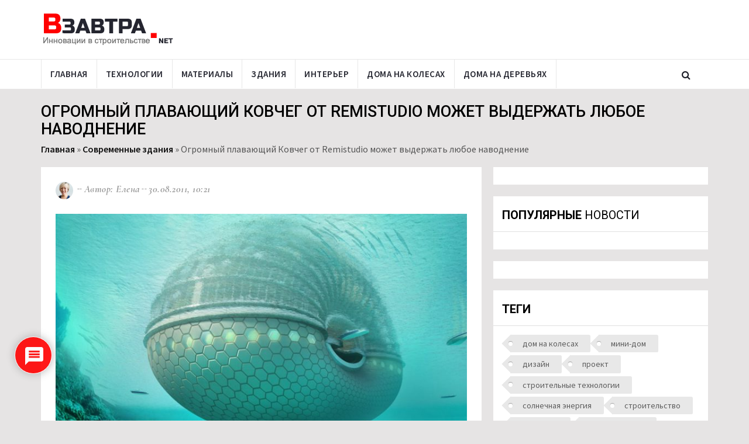

--- FILE ---
content_type: text/html; charset=UTF-8
request_url: https://www.vzavtra.net/sovremennye-zdaniya/ogromnyj-plavayushhij-kovcheg-ot-remistudio-mozhet-vyderzhat-lyuboe-navodnenie.html
body_size: 20986
content:
<!DOCTYPE html>
<html lang="ru">
<head>
    <meta charset="utf-8">
    <meta http-equiv="X-UA-Compatible" content="IE=edge">
    <meta name="viewport" content="width=device-width, initial-scale=1">
	<meta name="yandex-verification" content="67e679efe73cb9be" />
    <title>Огромный плавающий Ковчег от Remistudio может выдержать любое наводнение</title>
	<link rel="icon" type="image/png" href="https://www.vzavtra.net/wp-content/themes/vzavtra-th/assets/images/ico/favicon.png">
    <link rel="shortcut icon" type="image/png" href="https://www.vzavtra.net/wp-content/themes/vzavtra-th/assets/images/ico/favicon.png">
    <link rel="apple-touch-icon" type="image/png" href="https://www.vzavtra.net/wp-content/themes/vzavtra-th/assets/images/ico/apple-touch-icon-57-precomposed.png">
    <link rel="apple-touch-icon" type="image/png" sizes="72x72" href="https://www.vzavtra.net/wp-content/themes/vzavtra-th/assets/images/ico/apple-touch-icon-72-precomposed.png">
    <link rel="apple-touch-icon" type="image/png" sizes="114x114" href="https://www.vzavtra.net/wp-content/themes/vzavtra-th/assets/images/ico/apple-touch-icon-114-precomposed.png">
    <link rel="apple-touch-icon" type="image/png" sizes="144x144" href="https://www.vzavtra.net/wp-content/themes/vzavtra-th/assets/images/ico/apple-touch-icon-144-precomposed.png">
	<meta name='robots' content='index, follow, max-image-preview:large, max-snippet:-1, max-video-preview:-1' />

	<!-- This site is optimized with the Yoast SEO plugin v16.0.2 - https://yoast.com/wordpress/plugins/seo/ -->
	<meta name="description" content="Учитывая продолжающееся изменение климата и повышение уровня Мирового океана, российская архитектурная фирма Remistudio разработала концепцию огромного" />
	<link rel="canonical" href="https://mail.xn----7sbaagyj5bnjoqq.xn--p1ai/sovremennye-zdaniya/ogromnyj-plavayushhij-kovcheg-ot-remistudio-mozhet-vyderzhat-lyuboe-navodnenie.html" />
	<meta property="og:locale" content="ru_RU" />
	<meta property="og:type" content="article" />
	<meta property="og:title" content="Огромный плавающий Ковчег от Remistudio может выдержать любое наводнение" />
	<meta property="og:description" content="Учитывая продолжающееся изменение климата и повышение уровня Мирового океана, российская архитектурная фирма Remistudio разработала концепцию огромного" />
	<meta property="og:url" content="https://mail.xn----7sbaagyj5bnjoqq.xn--p1ai/sovremennye-zdaniya/ogromnyj-plavayushhij-kovcheg-ot-remistudio-mozhet-vyderzhat-lyuboe-navodnenie.html" />
	<meta property="og:site_name" content="Информационный проект Взавтра.Net" />
	<meta property="article:published_time" content="2011-08-30T06:21:54+00:00" />
	<meta property="og:image" content="https://www.vzavtra.net/wp-content/uploads/2011/08/remistudio-ark-5-1.jpg" />
	<meta property="og:image:width" content="800" />
	<meta property="og:image:height" content="552" />
	<meta name="twitter:card" content="summary_large_image" />
	<meta name="twitter:label1" content="Написано автором">
	<meta name="twitter:data1" content="Елена Чупрова">
	<!-- / Yoast SEO plugin. -->


<link rel="alternate" type="application/rss+xml" title="Информационный проект Взавтра.Net &raquo; Лента комментариев к &laquo;Огромный плавающий Ковчег от Remistudio может выдержать любое наводнение&raquo;" href="https://www.vzavtra.net/sovremennye-zdaniya/ogromnyj-plavayushhij-kovcheg-ot-remistudio-mozhet-vyderzhat-lyuboe-navodnenie.html/feed" />
<link rel='stylesheet' id='wp-block-library-css'  href='https://www.vzavtra.net/wp-includes/css/dist/block-library/style.min.css?ver=5.7.14' type='text/css' media='all' />
<link rel='stylesheet' id='paginationstyle-css'  href='https://www.vzavtra.net/wp-content/plugins/faster-pagination/assests/pagination.css?ver=2' type='text/css' media='all' />
<link rel='stylesheet' id='wpdiscuz-frontend-css-css'  href='https://www.vzavtra.net/wp-content/plugins/wpdiscuz/themes/default/style.css?ver=7.1.5' type='text/css' media='all' />
<style id='wpdiscuz-frontend-css-inline-css' type='text/css'>
 #wpdcom .wpd-blog-administrator .wpd-comment-label{color:#ffffff;background-color:#00B38F;border:none}#wpdcom .wpd-blog-administrator .wpd-comment-author, #wpdcom .wpd-blog-administrator .wpd-comment-author a{color:#00B38F}#wpdcom.wpd-layout-1 .wpd-comment .wpd-blog-administrator .wpd-avatar img{border-color:#00B38F}#wpdcom.wpd-layout-2 .wpd-comment.wpd-reply .wpd-comment-wrap.wpd-blog-administrator{border-left:3px solid #00B38F}#wpdcom.wpd-layout-2 .wpd-comment .wpd-blog-administrator .wpd-avatar img{border-bottom-color:#00B38F}#wpdcom.wpd-layout-3 .wpd-blog-administrator .wpd-comment-subheader{border-top:1px dashed #00B38F}#wpdcom.wpd-layout-3 .wpd-reply .wpd-blog-administrator .wpd-comment-right{border-left:1px solid #00B38F}#wpdcom .wpd-blog-editor .wpd-comment-label{color:#ffffff;background-color:#00B38F;border:none}#wpdcom .wpd-blog-editor .wpd-comment-author, #wpdcom .wpd-blog-editor .wpd-comment-author a{color:#00B38F}#wpdcom.wpd-layout-1 .wpd-comment .wpd-blog-editor .wpd-avatar img{border-color:#00B38F}#wpdcom.wpd-layout-2 .wpd-comment.wpd-reply .wpd-comment-wrap.wpd-blog-editor{border-left:3px solid #00B38F}#wpdcom.wpd-layout-2 .wpd-comment .wpd-blog-editor .wpd-avatar img{border-bottom-color:#00B38F}#wpdcom.wpd-layout-3 .wpd-blog-editor .wpd-comment-subheader{border-top:1px dashed #00B38F}#wpdcom.wpd-layout-3 .wpd-reply .wpd-blog-editor .wpd-comment-right{border-left:1px solid #00B38F}#wpdcom .wpd-blog-author .wpd-comment-label{color:#ffffff;background-color:#00B38F;border:none}#wpdcom .wpd-blog-author .wpd-comment-author, #wpdcom .wpd-blog-author .wpd-comment-author a{color:#00B38F}#wpdcom.wpd-layout-1 .wpd-comment .wpd-blog-author .wpd-avatar img{border-color:#00B38F}#wpdcom.wpd-layout-2 .wpd-comment .wpd-blog-author .wpd-avatar img{border-bottom-color:#00B38F}#wpdcom.wpd-layout-3 .wpd-blog-author .wpd-comment-subheader{border-top:1px dashed #00B38F}#wpdcom.wpd-layout-3 .wpd-reply .wpd-blog-author .wpd-comment-right{border-left:1px solid #00B38F}#wpdcom .wpd-blog-contributor .wpd-comment-label{color:#ffffff;background-color:#00B38F;border:none}#wpdcom .wpd-blog-contributor .wpd-comment-author, #wpdcom .wpd-blog-contributor .wpd-comment-author a{color:#00B38F}#wpdcom.wpd-layout-1 .wpd-comment .wpd-blog-contributor .wpd-avatar img{border-color:#00B38F}#wpdcom.wpd-layout-2 .wpd-comment .wpd-blog-contributor .wpd-avatar img{border-bottom-color:#00B38F}#wpdcom.wpd-layout-3 .wpd-blog-contributor .wpd-comment-subheader{border-top:1px dashed #00B38F}#wpdcom.wpd-layout-3 .wpd-reply .wpd-blog-contributor .wpd-comment-right{border-left:1px solid #00B38F}#wpdcom .wpd-blog-subscriber .wpd-comment-label{color:#ffffff;background-color:#00B38F;border:none}#wpdcom .wpd-blog-subscriber .wpd-comment-author, #wpdcom .wpd-blog-subscriber .wpd-comment-author a{color:#00B38F}#wpdcom.wpd-layout-2 .wpd-comment .wpd-blog-subscriber .wpd-avatar img{border-bottom-color:#00B38F}#wpdcom.wpd-layout-3 .wpd-blog-subscriber .wpd-comment-subheader{border-top:1px dashed #00B38F}#wpdcom .wpd-blog-wpseo_manager .wpd-comment-label{color:#ffffff;background-color:#00B38F;border:none}#wpdcom .wpd-blog-wpseo_manager .wpd-comment-author, #wpdcom .wpd-blog-wpseo_manager .wpd-comment-author a{color:#00B38F}#wpdcom.wpd-layout-1 .wpd-comment .wpd-blog-wpseo_manager .wpd-avatar img{border-color:#00B38F}#wpdcom.wpd-layout-2 .wpd-comment .wpd-blog-wpseo_manager .wpd-avatar img{border-bottom-color:#00B38F}#wpdcom.wpd-layout-3 .wpd-blog-wpseo_manager .wpd-comment-subheader{border-top:1px dashed #00B38F}#wpdcom.wpd-layout-3 .wpd-reply .wpd-blog-wpseo_manager .wpd-comment-right{border-left:1px solid #00B38F}#wpdcom .wpd-blog-wpseo_editor .wpd-comment-label{color:#ffffff;background-color:#00B38F;border:none}#wpdcom .wpd-blog-wpseo_editor .wpd-comment-author, #wpdcom .wpd-blog-wpseo_editor .wpd-comment-author a{color:#00B38F}#wpdcom.wpd-layout-1 .wpd-comment .wpd-blog-wpseo_editor .wpd-avatar img{border-color:#00B38F}#wpdcom.wpd-layout-2 .wpd-comment .wpd-blog-wpseo_editor .wpd-avatar img{border-bottom-color:#00B38F}#wpdcom.wpd-layout-3 .wpd-blog-wpseo_editor .wpd-comment-subheader{border-top:1px dashed #00B38F}#wpdcom.wpd-layout-3 .wpd-reply .wpd-blog-wpseo_editor .wpd-comment-right{border-left:1px solid #00B38F}#wpdcom .wpd-blog-post_author .wpd-comment-label{color:#ffffff;background-color:#00B38F;border:none}#wpdcom .wpd-blog-post_author .wpd-comment-author, #wpdcom .wpd-blog-post_author .wpd-comment-author a{color:#00B38F}#wpdcom .wpd-blog-post_author .wpd-avatar img{border-color:#00B38F}#wpdcom.wpd-layout-1 .wpd-comment .wpd-blog-post_author .wpd-avatar img{border-color:#00B38F}#wpdcom.wpd-layout-2 .wpd-comment.wpd-reply .wpd-comment-wrap.wpd-blog-post_author{border-left:3px solid #00B38F}#wpdcom.wpd-layout-2 .wpd-comment .wpd-blog-post_author .wpd-avatar img{border-bottom-color:#00B38F}#wpdcom.wpd-layout-3 .wpd-blog-post_author .wpd-comment-subheader{border-top:1px dashed #00B38F}#wpdcom.wpd-layout-3 .wpd-reply .wpd-blog-post_author .wpd-comment-right{border-left:1px solid #00B38F}#wpdcom .wpd-blog-guest .wpd-comment-label{color:#ffffff;background-color:#00B38F;border:none}#wpdcom .wpd-blog-guest .wpd-comment-author, #wpdcom .wpd-blog-guest .wpd-comment-author a{color:#00B38F}#wpdcom.wpd-layout-3 .wpd-blog-guest .wpd-comment-subheader{border-top:1px dashed #00B38F}#comments, #respond, .comments-area, #wpdcom{}#wpdcom .ql-editor > *{color:#777777}#wpdcom .ql-editor::before{}#wpdcom .ql-toolbar{border:1px solid #DDDDDD;border-top:none}#wpdcom .ql-container{border:1px solid #DDDDDD;border-bottom:none}#wpdcom .wpd-form-row .wpdiscuz-item input[type="text"], #wpdcom .wpd-form-row .wpdiscuz-item input[type="email"], #wpdcom .wpd-form-row .wpdiscuz-item input[type="url"], #wpdcom .wpd-form-row .wpdiscuz-item input[type="color"], #wpdcom .wpd-form-row .wpdiscuz-item input[type="date"], #wpdcom .wpd-form-row .wpdiscuz-item input[type="datetime"], #wpdcom .wpd-form-row .wpdiscuz-item input[type="datetime-local"], #wpdcom .wpd-form-row .wpdiscuz-item input[type="month"], #wpdcom .wpd-form-row .wpdiscuz-item input[type="number"], #wpdcom .wpd-form-row .wpdiscuz-item input[type="time"], #wpdcom textarea, #wpdcom select{border:1px solid #DDDDDD;color:#777777}#wpdcom .wpd-form-row .wpdiscuz-item textarea{border:1px solid #DDDDDD}#wpdcom input::placeholder, #wpdcom textarea::placeholder, #wpdcom input::-moz-placeholder, #wpdcom textarea::-webkit-input-placeholder{}#wpdcom .wpd-comment-text{color:#777777}#wpdcom .wpd-thread-head .wpd-thread-info{border-bottom:2px solid #FF0000}#wpdcom .wpd-thread-head .wpd-thread-info.wpd-reviews-tab svg{fill:#FF0000}#wpdcom .wpd-thread-head .wpdiscuz-user-settings{border-bottom:2px solid #FF0000}#wpdcom .wpd-thread-head .wpdiscuz-user-settings:hover{color:#FF0000}#wpdcom .wpd-comment .wpd-follow-link:hover{color:#FF0000}#wpdcom .wpd-comment-status .wpd-sticky{color:#FF0000}#wpdcom .wpd-thread-filter .wpdf-active{color:#FF0000;border-bottom-color:#FF0000}#wpdcom .wpd-comment-info-bar{border:1px dashed #ff3333;background:#ffe6e6}#wpdcom .wpd-comment-info-bar .wpd-current-view i{color:#FF0000}#wpdcom .wpd-filter-view-all:hover{background:#FF0000}#wpdcom .wpdiscuz-item .wpdiscuz-rating > label{color:#DDDDDD}#wpdcom .wpdiscuz-item .wpdiscuz-rating:not(:checked) > label:hover, .wpdiscuz-rating:not(:checked) > label:hover ~ label{}#wpdcom .wpdiscuz-item .wpdiscuz-rating > input ~ label:hover, #wpdcom .wpdiscuz-item .wpdiscuz-rating > input:not(:checked) ~ label:hover ~ label, #wpdcom .wpdiscuz-item .wpdiscuz-rating > input:not(:checked) ~ label:hover ~ label{color:#FFED85}#wpdcom .wpdiscuz-item .wpdiscuz-rating > input:checked ~ label:hover, #wpdcom .wpdiscuz-item .wpdiscuz-rating > input:checked ~ label:hover, #wpdcom .wpdiscuz-item .wpdiscuz-rating > label:hover ~ input:checked ~ label, #wpdcom .wpdiscuz-item .wpdiscuz-rating > input:checked + label:hover ~ label, #wpdcom .wpdiscuz-item .wpdiscuz-rating > input:checked ~ label:hover ~ label, .wpd-custom-field .wcf-active-star, #wpdcom .wpdiscuz-item .wpdiscuz-rating > input:checked ~ label{color:#FFD700}#wpd-post-rating .wpd-rating-wrap .wpd-rating-stars svg .wpd-star{fill:#DDDDDD}#wpd-post-rating .wpd-rating-wrap .wpd-rating-stars svg .wpd-active{fill:#FFD700}#wpd-post-rating .wpd-rating-wrap .wpd-rate-starts svg .wpd-star{fill:#DDDDDD}#wpd-post-rating .wpd-rating-wrap .wpd-rate-starts:hover svg .wpd-star{fill:#FFED85}#wpd-post-rating.wpd-not-rated .wpd-rating-wrap .wpd-rate-starts svg:hover ~ svg .wpd-star{fill:#DDDDDD}.wpdiscuz-post-rating-wrap .wpd-rating .wpd-rating-wrap .wpd-rating-stars svg .wpd-star{fill:#DDDDDD}.wpdiscuz-post-rating-wrap .wpd-rating .wpd-rating-wrap .wpd-rating-stars svg .wpd-active{fill:#FFD700}#wpdcom .wpd-comment .wpd-follow-active{color:#ff7a00}#wpdcom .page-numbers{color:#555;border:#555 1px solid}#wpdcom span.current{background:#555}#wpdcom.wpd-layout-1 .wpd-new-loaded-comment > .wpd-comment-wrap > .wpd-comment-right{background:#FFFAD6}#wpdcom.wpd-layout-2 .wpd-new-loaded-comment.wpd-comment > .wpd-comment-wrap > .wpd-comment-right{background:#FFFAD6}#wpdcom.wpd-layout-2 .wpd-new-loaded-comment.wpd-comment.wpd-reply > .wpd-comment-wrap > .wpd-comment-right{background:transparent}#wpdcom.wpd-layout-2 .wpd-new-loaded-comment.wpd-comment.wpd-reply > .wpd-comment-wrap{background:#FFFAD6}#wpdcom.wpd-layout-3 .wpd-new-loaded-comment.wpd-comment > .wpd-comment-wrap > .wpd-comment-right{background:#FFFAD6}#wpdcom .wpd-follow:hover i, #wpdcom .wpd-unfollow:hover i, #wpdcom .wpd-comment .wpd-follow-active:hover i{color:#FF0000}#wpdcom .wpdiscuz-readmore{cursor:pointer;color:#FF0000}.wpd-custom-field .wcf-pasiv-star, #wpcomm .wpdiscuz-item .wpdiscuz-rating > label{color:#DDDDDD}.wpd-wrapper .wpd-list-item.wpd-active{border-top:3px solid #FF0000}#wpdcom.wpd-layout-2 .wpd-comment.wpd-reply.wpd-unapproved-comment .wpd-comment-wrap{border-left:3px solid #FFFAD6}#wpdcom.wpd-layout-3 .wpd-comment.wpd-reply.wpd-unapproved-comment .wpd-comment-right{border-left:1px solid #FFFAD6}#wpdcom .wpd-prim-button{background-color:#FF0000;color:#FFFFFF}#wpdcom .wpd_label__check i.wpdicon-on{color:#FF0000;border:1px solid #ff8080}#wpd-bubble-wrapper #wpd-bubble-all-comments-count{color:#FF0000}#wpd-bubble-wrapper > div{background-color:#FF0000}#wpd-bubble-wrapper > #wpd-bubble #wpd-bubble-add-message{background-color:#FF0000}#wpd-bubble-wrapper > #wpd-bubble #wpd-bubble-add-message::before{border-left-color:#FF0000;border-right-color:#FF0000}#wpd-bubble-wrapper.wpd-right-corner > #wpd-bubble #wpd-bubble-add-message::before{border-left-color:#FF0000;border-right-color:#FF0000}.wpd-inline-icon-wrapper path.wpd-inline-icon-first{fill:#FF0000}.wpd-inline-icon-count{background-color:#FF0000}.wpd-inline-icon-count::before{border-right-color:#FF0000}.wpd-inline-form-wrapper::before{border-bottom-color:#FF0000}.wpd-inline-form-question{background-color:#FF0000}.wpd-inline-form{background-color:#FF0000}.wpd-last-inline-comments-wrapper{border-color:#FF0000}.wpd-last-inline-comments-wrapper::before{border-bottom-color:#FF0000}.wpd-last-inline-comments-wrapper .wpd-view-all-inline-comments{background:#FF0000}.wpd-last-inline-comments-wrapper .wpd-view-all-inline-comments:hover,.wpd-last-inline-comments-wrapper .wpd-view-all-inline-comments:active,.wpd-last-inline-comments-wrapper .wpd-view-all-inline-comments:focus{background-color:#FF0000}#wpdcom .ql-snow .ql-tooltip[data-mode="link"]::before{content:"Введите ссылку:"}#wpdcom .ql-snow .ql-tooltip.ql-editing a.ql-action::after{content:"Сохранить"}.comments-area{width:auto}
</style>
<link rel='stylesheet' id='wpdiscuz-fa-css'  href='https://www.vzavtra.net/wp-content/plugins/wpdiscuz/assets/third-party/font-awesome-5.13.0/css/fa.min.css?ver=7.1.5' type='text/css' media='all' />
<link rel='stylesheet' id='wpdiscuz-combo-css-css'  href='https://www.vzavtra.net/wp-content/plugins/wpdiscuz/assets/css/wpdiscuz-combo.min.css?ver=5.7.14' type='text/css' media='all' />
<link rel='stylesheet' id='bootstrap.min-css'  href='https://www.vzavtra.net/wp-content/themes/vzavtra-th/assets/css/bootstrap.min.css?ver=5.7.14' type='text/css' media='all' />
<link rel='stylesheet' id='bootsnav-css'  href='https://www.vzavtra.net/wp-content/themes/vzavtra-th/assets/bootsnav/css/bootsnav.css?ver=5.7.14' type='text/css' media='all' />
<link rel='stylesheet' id='owl.carousel-css'  href='https://www.vzavtra.net/wp-content/themes/vzavtra-th/assets/owl-carousel/owl.carousel.css?ver=5.7.14' type='text/css' media='all' />
<link rel='stylesheet' id='owl.theme-css'  href='https://www.vzavtra.net/wp-content/themes/vzavtra-th/assets/owl-carousel/owl.theme.css?ver=5.7.14' type='text/css' media='all' />
<link rel='stylesheet' id='style-css'  href='https://www.vzavtra.net/wp-content/themes/vzavtra-th/assets/css/style.css?ver=1.11' type='text/css' media='all' />
<script type='text/javascript' src='https://www.vzavtra.net/wp-content/themes/vzavtra-th/assets/js/jquery.min.js?ver=5.7.14' id='jquery-js'></script>
<link rel="amphtml" href="https://www.vzavtra.net/sovremennye-zdaniya/ogromnyj-plavayushhij-kovcheg-ot-remistudio-mozhet-vyderzhat-lyuboe-navodnenie.html?amp"><script type="application/ld+json">
{
    "@context": "https://schema.org",
    "@type": "NewsArticle",
    "genre": "news",
    "headline": "Огромный плавающий Ковчег от Remistudio может выдержать любое наводнение",
    "identifier": 932,
    "isAccessibleForFree": "true",
    "isFamilyFriendly": "true",
    "name": "Огромный плавающий Ковчег от Remistudio может выдержать любое наводнение",
    "url": "https://www.vzavtra.net/sovremennye-zdaniya/ogromnyj-plavayushhij-kovcheg-ot-remistudio-mozhet-vyderzhat-lyuboe-navodnenie.html",
    "mainEntityOfPage": "https://www.vzavtra.net/sovremennye-zdaniya/ogromnyj-plavayushhij-kovcheg-ot-remistudio-mozhet-vyderzhat-lyuboe-navodnenie.html",
    "author": {
        "@type": "Person",
        "name": "Елена Чупрова"
    },
    "publisher": {
        "@type": "Organization",
        "url": "https://www.vzavtra.net/",
        "name": "Vzavtra.Net",
        "logo": {
            "@type": "ImageObject",
            "url": "https://www.vzavtra.net/wp-content/themes/vzavtra-th/assets/images/logo.png"
        }
    },
    "keywords": "Современные здания",
    "articleSection": "Современные здания",
    "dateline": "2011-08-30T10:21:54+03:00",
    "dateCreated": "2011-08-30T10:21:54+03:00",
    "datePublished": "2011-08-30T10:21:54+03:00",
    "dateModified": "2011-08-30T10:21:54+03:00",
    "image": {
        "@type": "ImageObject",
        "url": "https://www.vzavtra.net/wp-content/uploads/2011/08/remistudio-ark-5-1.jpg",
        "width": 800,
        "height": 552
    }
}
</script>
<link rel="icon" href="https://www.vzavtra.net/wp-content/uploads/2019/03/favicon.png" sizes="32x32" />
<link rel="icon" href="https://www.vzavtra.net/wp-content/uploads/2019/03/favicon.png" sizes="192x192" />
<link rel="apple-touch-icon" href="https://www.vzavtra.net/wp-content/uploads/2019/03/favicon.png" />
<meta name="msapplication-TileImage" content="https://www.vzavtra.net/wp-content/uploads/2019/03/favicon.png" />
	
		
	<meta name="zen-verification" content="1HKV1HqJEkeXGfTSZJ4blGcHj8neVBULBbQfMrmG7VBZZtLUOp6a3hv0oxaUYuAd" />
</head>
<body>

       
        <header>         
            <div class="header-mid hidden-xs">
                <div class="container">
                    <div class="row">
                        <div class="col-sm-4">
                            <div class="logo">
                                <a href="/"><img src="https://www.vzavtra.net/wp-content/themes/vzavtra-th/assets/images/logo.png" class="img-responsive" alt="Инновации в строительстве | Взавтра.нет"></a>
                            </div>
                        </div>
                        <div class="col-sm-8">
                            <!--<a href="#"><img src="/assets/images/add728x90-1.jpg" class="img-responsive" alt=""></a>-->
                        </div>
                    </div>
                </div>
            </div>
			
            <nav class="navbar navbar-default navbar-sticky navbar-mobile bootsnav">
                <div class="top-search">
                    <div class="container">
						<form action="https://www.vzavtra.net/" method="get" class="input-group">
                            <span class="input-group-addon"><i class="fa fa-search"></i></span>
							<input name="s" id="s" type="text" placeholder="Найти на сайте" class="form-control">
                            <span class="input-group-addon close-search"><i class="fa fa-times"></i></span>
						</form>
                    </div>
                </div>
                <div class="container"> 
									
                    <div class="attr-nav">
                        <ul>
                            <li class="search"><a href="#"><i class="fa fa-search"></i></a></li>
                        </ul>
                    </div>	
										
                    <div class="navbar-header">
						
                        <button type="button" class="navbar-toggle" data-toggle="collapse" data-target="#navbar-menu">
                            <i class="fa fa-bars"></i>
                        </button>
					                        <a class="navbar-brand hidden-sm hidden-md hidden-lg" href="/"><img src="https://www.vzavtra.net/wp-content/themes/vzavtra-th/assets/images/logo.png" class="logo" alt="Инновации в строительстве | Взавтра.нет"></a>
                    </div>
                    <div class="collapse navbar-collapse" id="navbar-menu">
                        <ul class="nav navbar-nav navbar-left" data-in="" data-out="">
						    <li ><a href="/">Главная</a></li><li ><a href="/stroitelnye-texnologii">Технологии</a></li><li ><a href="/materialy">Материалы</a></li><li ><a href="/sovremennye-zdaniya">Здания</a></li><li ><a href="/interer">Интерьер</a></li><li ><a href="/doma-na-kolesax">Дома на колесах</a></li><li ><a href="/doma-na-derevyax">Дома на деревьях</a></li>                
                        </ul>
                    </div>
					
                </div>
            </nav>
			
</header>
<div class="page-title">
    <div class="container">
        <div class="row">
            <div class="col-xs-12 col-sm-12 col-md-12">
                <h1 class="headtitle">Огромный плавающий Ковчег от Remistudio может выдержать любое наводнение</h1>
            </div>                   
            <div class="col-xs-12 col-sm-12 col-md-12">
                <p class="breadcrumb"><span><span><a href="https://www.vzavtra.net/">Главная</a> » <span><a href="https://www.vzavtra.net/sovremennye-zdaniya">Современные здания</a> » <span class="breadcrumb_last" aria-current="page">Огромный плавающий Ковчег от Remistudio может выдержать любое наводнение</span></span></span></span></p>  
            </div>
        </div>
    </div>
</div>

<main class="page_main_wrapper" style="transform: none;">  
 <div class="container">
    <div class="row row-m">
        <div class="col-sm-8 col-p  main-content post-box">							
            <div class="theiaStickySidebar">
                <div class="post_details_inner">
                   <div class="post_details_block details_block2">
				   <div data-state-url='https://www.vzavtra.net/sovremennye-zdaniya/ogromnyj-plavayushhij-kovcheg-ot-remistudio-mozhet-vyderzhat-lyuboe-navodnenie.html' data-state-title='Огромный плавающий Ковчег от Remistudio может выдержать любое наводнение'></div>
                        <div class="post-header">                            
							                                                                    
                            <ul class="authar-info">
								<li><figure class="post-author-avatar hidden-xs"><img src="https://www.vzavtra.net/wp-content/themes/vzavtra-th/assets/images/avatar-2.jpg"></figure></li>
                                <li>Автор: Елена </li>
                                <li>30.08.2011, 10:21</li>
                            </ul>
                        </div> 
                         
						<figure class="social-icon">
												<img src="https://www.vzavtra.net/wp-content/uploads/2011/08/remistudio-ark-5-1-750x460.jpg" alt="Огромный плавающий Ковчег от Remistudio может выдержать любое наводнение" title="Огромный плавающий Ковчег от Remistudio может выдержать любое наводнение" class="img-responsive">                           	
                        </figure>
						                        <p>Учитывая продолжающееся изменение климата и повышение уровня Мирового океана, российская архитектурная фирма Remistudio разработала концепцию огромного отеля, который останется на плаву при любом наводнении. Аркообразное сооружение, получившее название Ковчег, имеет конструкцию с полностью автономными системами жизнеобеспечения. Это здание фирма Remistudio разрабатывала в сотрудничестве с Международным союзом архитекторов в рамках программы «Архитектура для ликвидации последствий стихийных бедствий». Оно может быть построено в самых разных климатических условиях и даже в сейсмически опасных районах, благодаря особой конструкции основания – в виде раковины – лишенного каких-либо выступов или углов. </p>
<div class="inline-ads" style="margin:2em 0 0 0;">
		<!-- Yandex.RTB R-A-348749-18 --></p>
<div id="yandex_rtb_R-A-348749-18"></div>
<p>			<script type="text/javascript">
				(function(w, d, n, s, t) {
					w[n] = w[n] || [];
					w[n].push(function() {
						Ya.Context.AdvManager.render({
							blockId: "R-A-348749-18",
							renderTo: "yandex_rtb_R-A-348749-18",
							async: true
						});
					});
					t = d.getElementsByTagName("script")[0];
					s = d.createElement("script");
					s.type = "text/javascript";
					s.src = "//an.yandex.ru/system/context.js";
					s.async = true;
					t.parentNode.insertBefore(s, t);
				})(this, this.document, "yandexContextAsyncCallbacks");
			</script>
	</div>
<p>	Несущая конструкция из арок и кабелей позволяет перераспределять вес вдоль всего корпуса в случае землетрясения. Продуманная структура сооружения и его модульность позволили архитекторам не только достичь оптимального соотношения объема с внешней поверхностью и, как следствие, существенной экономии материалов, но и использовать все возможности строительства сборных домов.</p>
<p><img loading="lazy" src="/wp-content/uploads/2011/08/remistudio-ark-6-537x370.jpg" alt="Огромный плавающий Ковчег от Remistudio может выдержать любое наводнение" title="Огромный плавающий Ковчег от Remistudio может выдержать любое наводнение" width="527" height="370" class="alignnone size-full wp-image-937" /></p>
<p>Ковчег представляет собой единую энергетическую систему. Его форма удобна для установки фотоэлементов под оптимальным углом к солнцу. Купол, расположенный в верхней части, собирает теплый воздух, который затем поступает в сезонные аккумуляторы тепла для обеспечения бесперебойного энергоснабжения всего комплекса, вне зависимости от внешних условий окружающей среды. Также используется и геотермальное тепло.</p>
<p><img loading="lazy" src="/wp-content/uploads/2011/08/remistudio-ark2-537x302.jpg" alt="Огромный плавающий Ковчег от Remistudio может выдержать любое наводнение" title="Огромный плавающий Ковчег от Remistudio может выдержать любое наводнение" width="527" height="302" class="alignnone size-full wp-image-933" /></p>
<p><img loading="lazy" src="/wp-content/uploads/2011/08/remistudio-ark-8.jpg" alt="Огромный плавающий Ковчег от Remistudio может выдержать любое наводнение" title="Огромный плавающий Ковчег от Remistudio может выдержать любое наводнение" width="527" height="296" class="alignnone size-full wp-image-939" /></p>
<p><img loading="lazy" src="/wp-content/uploads/2011/08/remistudio-ark-11-537x302.jpg" alt="Огромный плавающий Ковчег от Remistudio может выдержать любое наводнение" title="Огромный плавающий Ковчег от Remistudio может выдержать любое наводнение" width="527" height="302" class="alignnone size-full wp-image-940" /></p>
<p>Следующим шагом в создании благоприятных биоклиматических условий внутри комплекса является озеленение. Хорошо освещенные места с высокими потолками – идеальное место для выращивания растений круглый год. Многоуровневые балконы используются в качестве социально-рекреационных зон, а сам Ковчег имеет свободную планировку, позволяющую легко и быстро адаптировать для различного применения.</p>
<p><img loading="lazy" src="/wp-content/uploads/2011/08/remistudio-ark-14.jpg" alt="Огромный плавающий Ковчег от Remistudio может выдержать любое наводнение" title="Огромный плавающий Ковчег от Remistudio может выдержать любое наводнение" width="527" height="296" class="alignnone size-full wp-image-941" /></p>
<p>Прочность конструкции Ковчега обеспечивается путем сжатия деревянных арок и натяжения стальных тросов. Каркас покрыт специальной фольгой, сделанной из ETFE – прочной, легкой, долговечной и самоочищающейся пленки, которая подлежит переработке. Фольга прикрепляется к каркасу специальными металлическими профилями, которые служат в качестве солнечных коллекторов для нагрева воды, а также желобов для сбора дождевой воды, стекающей с крыши.</p>
<p><img loading="lazy" src="/wp-content/uploads/2011/08/remistudio-ark-3.jpg" alt="Огромный плавающий Ковчег от Remistudio может выдержать любое наводнение" title="Огромный плавающий Ковчег от Remistudio может выдержать любое наводнение" width="527" height="364" class="alignnone size-full wp-image-935" /></p>
<p><img loading="lazy" src="/wp-content/uploads/2011/08/remistudio-ark-2.jpg" alt="Огромный плавающий Ковчег от Remistudio может выдержать любое наводнение" title="Огромный плавающий Ковчег от Remistudio может выдержать любое наводнение" width="527" height="364" class="alignnone size-full wp-image-934" /></p>
						<div class="inline-ads" style="margin:0 0 2em 0;">
							<!-- Yandex.RTB R-A-348749-19 -->
							<div id="yandex_rtb_R-A-348749-19"></div>
							<script type="text/javascript">
								(function(w, d, n, s, t) {
									w[n] = w[n] || [];
									w[n].push(function() {
										Ya.Context.AdvManager.render({
											blockId: "R-A-348749-19",
											renderTo: "yandex_rtb_R-A-348749-19",
											async: true
										});
									});
									t = d.getElementsByTagName("script")[0];
									s = d.createElement("script");
									s.type = "text/javascript";
									s.src = "//an.yandex.ru/system/context.js";
									s.async = true;
									t.parentNode.insertBefore(s, t);
								})(this, this.document, "yandexContextAsyncCallbacks");
							</script>
						</div>
						
												
						<a rel="nofollow" href="https://zen.yandex.ru/vzavtranet" target="_blank" class="subscribe"><img src="https://www.vzavtra.net/wp-content/themes/vzavtra-th/assets/images/dzen.png"> Подписывайтесь на <strong>канал «Взавтра.Net» в Яндекс Дзен</strong>, <br /> чтобы узнавать о новостях первыми.</a>
						
						<div class="row">
						<div class="col-sm-7">
						<!--noindex-->
						<p class="h4 posting">Понравилась новость, поделись ей с друзьями:</p>
							<script src="//yastatic.net/es5-shims/0.0.2/es5-shims.min.js"></script>
							<script src="//yastatic.net/share2/share.js"></script>
							<div class="ya-share2" data-services="vkontakte,facebook,moimir,twitter,odnoklassniki,moimir,lj,viber,whatsapp,skype,telegram" data-counter=""></div>
							
							<style>
								.ya-share2__badge {	margin-bottom: 5px;	}
								.ya-share2__container_size_m .ya-share2__icon {	height: 40px;width: 145px;background-size: auto 40px;background-repeat: no-repeat;}
								/*.ya-share2__list li:before{content:'Мне нравится';position:absolute;z-index:20;color:#fff;margin:12px 0 0 45px;font-size:14px;}*/
								.ya-share2__list li:nth-child(2):before{margin:12px 0 0 40px;}.ya-share2__container_size_m .ya-share2__counter {font-size: 16px;line-height: 40px;}	.instagram-media{max-width:100% !important;height:900px !important;}.post_details_block p a{text-decoration:underline;}.dn{display:block;padding:15px 0;line-height:1.0em;}.dn img{width:80px;float:left;margin:-15px 10px 0 0;}
							</style>
							
						</div>
						<div class="col-sm-5">						
							
							<a class="dn" href="/donate"><img src="/images/donate-1.png">Помочь <br />проекту</a>							
							
							
							<!-- Put this div tag to the place, where the Comments block will be -->
							<!--<div id="vk_comments" style="margin-top:20px;"></div>
							<script type="text/javascript">
							function initVkS(){ 
								VK.init({apiId: 2305246, onlyWidgets: true});
								VK.Widgets.Comments("vk_comments", {limit: 20, attach: "*",autoPublish: 1});								
							}
							setTimeout(function(){ 
								let script = document.createElement("script"); 
								script.type = "text/javascript"; 
								script.async = true; 
								script.src = 'https://vk.com/js/api/openapi.js?87'; 
								script.onload = initVkS; 
								document.body.appendChild(script); 

							},500) 
							</script>-->
							
						<!--/noindex-->
						

						
												</div>
						
						 </div>
						 
						<!--noindex-->    <div class="wpdiscuz_top_clearing"></div>
    <div id='comments' class='comments-area'><div id='respond' style='width: 0;height: 0;clear: both;margin: 0;padding: 0;'></div><div id='wpd-post-rating' class='wpd-not-rated'>
            <div class='wpd-rating-wrap'>
            <div class='wpd-rating-left'></div>
            <div class='wpd-rating-data'>
                <div class='wpd-rating-value'>
                    <span class='wpdrv'>0</span>
                    <span class='wpdrc'>0</span>
                    <span class='wpdrt'>голос</span></div>
                <div class='wpd-rating-title'>Рейтинг статьи</div>
                <div class='wpd-rating-stars'><svg xmlns='https://www.w3.org/2000/svg' viewBox='0 0 24 24'><path d='M0 0h24v24H0z' fill='none'/><path class='wpd-star' d='M12 17.27L18.18 21l-1.64-7.03L22 9.24l-7.19-.61L12 2 9.19 8.63 2 9.24l5.46 4.73L5.82 21z'/><path d='M0 0h24v24H0z' fill='none'/></svg><svg xmlns='https://www.w3.org/2000/svg' viewBox='0 0 24 24'><path d='M0 0h24v24H0z' fill='none'/><path class='wpd-star' d='M12 17.27L18.18 21l-1.64-7.03L22 9.24l-7.19-.61L12 2 9.19 8.63 2 9.24l5.46 4.73L5.82 21z'/><path d='M0 0h24v24H0z' fill='none'/></svg><svg xmlns='https://www.w3.org/2000/svg' viewBox='0 0 24 24'><path d='M0 0h24v24H0z' fill='none'/><path class='wpd-star' d='M12 17.27L18.18 21l-1.64-7.03L22 9.24l-7.19-.61L12 2 9.19 8.63 2 9.24l5.46 4.73L5.82 21z'/><path d='M0 0h24v24H0z' fill='none'/></svg><svg xmlns='https://www.w3.org/2000/svg' viewBox='0 0 24 24'><path d='M0 0h24v24H0z' fill='none'/><path class='wpd-star' d='M12 17.27L18.18 21l-1.64-7.03L22 9.24l-7.19-.61L12 2 9.19 8.63 2 9.24l5.46 4.73L5.82 21z'/><path d='M0 0h24v24H0z' fill='none'/></svg><svg xmlns='https://www.w3.org/2000/svg' viewBox='0 0 24 24'><path d='M0 0h24v24H0z' fill='none'/><path class='wpd-star' d='M12 17.27L18.18 21l-1.64-7.03L22 9.24l-7.19-.61L12 2 9.19 8.63 2 9.24l5.46 4.73L5.82 21z'/><path d='M0 0h24v24H0z' fill='none'/></svg></div><div class='wpd-rate-starts'><svg xmlns='https://www.w3.org/2000/svg' viewBox='0 0 24 24'><path d='M0 0h24v24H0z' fill='none'/><path class='wpd-star' d='M12 17.27L18.18 21l-1.64-7.03L22 9.24l-7.19-.61L12 2 9.19 8.63 2 9.24l5.46 4.73L5.82 21z'/><path d='M0 0h24v24H0z' fill='none'/></svg><svg xmlns='https://www.w3.org/2000/svg' viewBox='0 0 24 24'><path d='M0 0h24v24H0z' fill='none'/><path class='wpd-star' d='M12 17.27L18.18 21l-1.64-7.03L22 9.24l-7.19-.61L12 2 9.19 8.63 2 9.24l5.46 4.73L5.82 21z'/><path d='M0 0h24v24H0z' fill='none'/></svg><svg xmlns='https://www.w3.org/2000/svg' viewBox='0 0 24 24'><path d='M0 0h24v24H0z' fill='none'/><path class='wpd-star' d='M12 17.27L18.18 21l-1.64-7.03L22 9.24l-7.19-.61L12 2 9.19 8.63 2 9.24l5.46 4.73L5.82 21z'/><path d='M0 0h24v24H0z' fill='none'/></svg><svg xmlns='https://www.w3.org/2000/svg' viewBox='0 0 24 24'><path d='M0 0h24v24H0z' fill='none'/><path class='wpd-star' d='M12 17.27L18.18 21l-1.64-7.03L22 9.24l-7.19-.61L12 2 9.19 8.63 2 9.24l5.46 4.73L5.82 21z'/><path d='M0 0h24v24H0z' fill='none'/></svg><svg xmlns='https://www.w3.org/2000/svg' viewBox='0 0 24 24'><path d='M0 0h24v24H0z' fill='none'/><path class='wpd-star' d='M12 17.27L18.18 21l-1.64-7.03L22 9.24l-7.19-.61L12 2 9.19 8.63 2 9.24l5.46 4.73L5.82 21z'/><path d='M0 0h24v24H0z' fill='none'/></svg></div></div>
            <div class='wpd-rating-right'></div></div></div>    <div id="wpdcom" class="wpdiscuz_unauth wpd-default wpd-layout-3 wpd-comments-open">
                    <div class="wc_social_plugin_wrapper">
                            </div>
            <div class="wpd-form-wrap">
                <div class="wpd-form-head">
                                            <div class="wpd-sbs-toggle">
                            <i class="far fa-envelope"></i> <span class="wpd-sbs-title">Подписаться</span> <i class="fas fa-caret-down"></i>
                        </div>
                                            <div class="wpd-auth">
                        <div class='wpd-social-login'><span class='wpd-connect-with'>Войти через</span><span class='wpdsn wpdsn-fb wpdiscuz-login-button' wpd-tooltip='Facebook'><i class='fab fa-facebook'></i></span><span class='wpdsn wpdsn-gg wpdiscuz-login-button' wpd-tooltip='Google'><i class='fab fa-google'></i></span><span class='wpdsn wpdsn-yandex wpdiscuz-login-button' wpd-tooltip='Yandex'><i class='fab fa-yandex-international'></i></span><span class='wpdsn wpdsn-vk wpdiscuz-login-button' wpd-tooltip='VKontakte'><i class='fab fa-vk'></i></span><span class='wpdsn wpdsn-mailru wpdiscuz-login-button' wpd-tooltip='Mail.ru'><i class='fas fa-at'></i></span><div class='wpdiscuz-social-login-spinner'><i class='fas fa-spinner fa-pulse'></i></div><div class='wpd-clear'></div></div>                        <div class="wpd-login">
                                                    </div>
                    </div>
                </div>
                                                    <div class="wpdiscuz-subscribe-bar wpdiscuz-hidden">
                                                    <form action="https://www.vzavtra.net/wp-admin/admin-ajax.php?action=wpdAddSubscription" method="post" id="wpdiscuz-subscribe-form">
                                <div class="wpdiscuz-subscribe-form-intro">Уведомить о </div>
                                <div class="wpdiscuz-subscribe-form-option" style="width:40%;">
                                    <select class="wpdiscuz_select" name="wpdiscuzSubscriptionType" >
                                                                                    <option value="post">новых последующих комментариях</option>
                                                                                                                                <option value="all_comment" >новых ответах на мои комментарии</option>
                                                                                </select>
                                </div>
                                                                    <div class="wpdiscuz-item wpdiscuz-subscribe-form-email">
                                        <input  class="email" type="email" name="wpdiscuzSubscriptionEmail" required="required" value="" placeholder="Email"/>
                                    </div>
                                                                    <div class="wpdiscuz-subscribe-form-button">
                                    <input id="wpdiscuz_subscription_button" class="wpd-prim-button" type="submit" value="&rsaquo;" name="wpdiscuz_subscription_button" />
                                </div> 
                                <input type="hidden" id="wpdiscuz_subscribe_form_nonce" name="wpdiscuz_subscribe_form_nonce" value="b7dd142366" /><input type="hidden" name="_wp_http_referer" value="/sovremennye-zdaniya/ogromnyj-plavayushhij-kovcheg-ot-remistudio-mozhet-vyderzhat-lyuboe-navodnenie.html" />                            </form>
                                                </div>
                            <div class="wpd-form wpd-form-wrapper wpd-main-form-wrapper" id='wpd-main-form-wrapper-0_0'>
                                        <form class="wpd_comm_form wpd_main_comm_form" method="post" enctype="multipart/form-data">
                    <div class="wpd-field-comment">
                        <div class="wpdiscuz-item wc-field-textarea">
                            <div class="wpdiscuz-textarea-wrap ">
                                                                                                        <div class="wpd-avatar">
                                        <img alt='guest' src='https://secure.gravatar.com/avatar/?s=56&#038;d=mm&#038;r=g' srcset='https://secure.gravatar.com/avatar/?s=112&#038;d=mm&#038;r=g 2x' class='avatar avatar-56 photo avatar-default' height='56' width='56' loading='lazy'/>                                    </div>
                                                <div id="wpd-editor-wraper-0_0" style="display: none;">
                <div id="wpd-editor-char-counter-0_0" class="wpd-editor-char-counter"></div>
                <textarea id="wc-textarea-0_0" required name="wc_comment" class="wc_comment wpd-field"></textarea>
                <div id="wpd-editor-0_0"></div>
                    <div id="wpd-editor-toolbar-0_0">
                            <button title="Жирный" class="ql-bold"  ></button>
                                <button title="Курсив" class="ql-italic"  ></button>
                                <button title="Подчеркивание" class="ql-underline"  ></button>
                                <button title="Зачеркивание" class="ql-strike"  ></button>
                                <button title="Упорядоченный список" class="ql-list" value='ordered' ></button>
                                <button title="Неупорядоченный список" class="ql-list" value='bullet' ></button>
                                <button title="Цитата" class="ql-blockquote"  ></button>
                                <button title="Блок кода" class="ql-code-block"  ></button>
                                <button title="Ссылка" class="ql-link"  ></button>
                                <button title="Исходный код" class="ql-sourcecode"  data-wpde_button_name='sourcecode'>{}</button>
                                <button title="Спойлер" class="ql-spoiler"  data-wpde_button_name='spoiler'>[+]</button>
                            <div class="wpd-editor-buttons-right">
                <span class='wmu-upload-wrap' wpd-tooltip='Прикрепить изображение к этому комментарию' wpd-tooltip-position='left'><label class='wmu-add'><i class='far fa-image'></i><input style='display:none;' class='wmu-add-files' type='file' name='wmu_files[]'  accept='image/*'/></label></span><div class='wpd-clear'></div>            </div>
        </div>
                    </div>
                                        </div>
                        </div>
                    </div>
                    <div class="wpd-form-foot" style='display:none;'>
                        <div class="wpdiscuz-textarea-foot">
                                                        <div class="wpdiscuz-button-actions"><div class='wmu-action-wrap'><div class='wmu-tabs wmu-images-tab wmu-hide'></div></div></div>
                        </div>
                                <div class="wpd-form-row">
                    <div class="wpd-form-col-left">
                        <div class="wpdiscuz-item wc_name-wrapper wpd-has-icon">
                                    <div class="wpd-field-icon"><i class="fas fa-user"></i></div>
                                    <input id="wc_name-0_0" value="" required='required' class="wc_name wpd-field" type="text" name="wc_name" placeholder="Имя*" maxlength="50" pattern='.{3,50}' title="">
                <label for="wc_name-0_0" class="wpdlb">Имя*</label>
                            </div>
                        <div class="wpdiscuz-item wc_email-wrapper wpd-has-icon">
                                    <div class="wpd-field-icon"><i class="fas fa-at"></i></div>
                                    <input id="wc_email-0_0" value="" required='required' class="wc_email wpd-field" type="email" name="wc_email" placeholder="Email*" />
                <label for="wc_email-0_0" class="wpdlb">Email*</label>
                            </div>
                            <div class="wpdiscuz-item wc_website-wrapper wpd-has-icon">
                                            <div class="wpd-field-icon"><i class="fas fa-link"></i></div>
                                        <input id="wc_website-0_0" value="" class="wc_website wpd-field" type="text" name="wc_website" placeholder="Веб-сайт" />
                    <label for="wc_website-0_0" class="wpdlb">Веб-сайт</label>
                                    </div>
                        </div>
                <div class="wpd-form-col-right">
                    <div class="wc-field-submit">
                                            
                                            <label class="wpd_label" wpd-tooltip="Сообщать о всех новых ответах на мои комментарии">
                            <input id="wc_notification_new_comment-0_0" class="wc_notification_new_comment-0_0 wpd_label__checkbox" value="comment" type="checkbox" name="wpdiscuz_notification_type" />
                            <span class="wpd_label__text">
                                <span class="wpd_label__check">
                                    <i class="fas fa-bell wpdicon wpdicon-on"></i>
                                    <i class="fas fa-bell-slash wpdicon wpdicon-off"></i>
                                </span>
                            </span>
                        </label>
                                                                <input id="wpd-field-submit-0_0" class="wc_comm_submit wpd_not_clicked wpd-prim-button" type="submit" name="submit" value="Оставить комментарий" />
        </div>
                </div>
                    <div class="clearfix"></div>
        </div>
                            </div>
                                        <input type="hidden" class="wpdiscuz_unique_id" value="0_0" name="wpdiscuz_unique_id">
                </form>
                        </div>
                <div id="wpdiscuz_hidden_secondary_form" style="display: none;">
                    <div class="wpd-form wpd-form-wrapper wpd-secondary-form-wrapper" id='wpd-secondary-form-wrapper-wpdiscuzuniqueid' style='display: none;'>
                            <div class="wpd-secondary-forms-social-content"><div class='wpd-social-login'><span class='wpd-connect-with'>Войти через</span><span class='wpdsn wpdsn-fb wpdiscuz-login-button' wpd-tooltip='Facebook'><i class='fab fa-facebook'></i></span><span class='wpdsn wpdsn-gg wpdiscuz-login-button' wpd-tooltip='Google'><i class='fab fa-google'></i></span><span class='wpdsn wpdsn-yandex wpdiscuz-login-button' wpd-tooltip='Yandex'><i class='fab fa-yandex-international'></i></span><span class='wpdsn wpdsn-vk wpdiscuz-login-button' wpd-tooltip='VKontakte'><i class='fab fa-vk'></i></span><span class='wpdsn wpdsn-mailru wpdiscuz-login-button' wpd-tooltip='Mail.ru'><i class='fas fa-at'></i></span><div class='wpdiscuz-social-login-spinner'><i class='fas fa-spinner fa-pulse'></i></div><div class='wpd-clear'></div></div></div><div class="clearfix"></div>
                                        <form class="wpd_comm_form wpd-secondary-form-wrapper" method="post" enctype="multipart/form-data">
                    <div class="wpd-field-comment">
                        <div class="wpdiscuz-item wc-field-textarea">
                            <div class="wpdiscuz-textarea-wrap ">
                                                                                                        <div class="wpd-avatar">
                                        <img alt='guest' src='https://secure.gravatar.com/avatar/?s=56&#038;d=mm&#038;r=g' srcset='https://secure.gravatar.com/avatar/?s=112&#038;d=mm&#038;r=g 2x' class='avatar avatar-56 photo avatar-default' height='56' width='56' loading='lazy'/>                                    </div>
                                                <div id="wpd-editor-wraper-wpdiscuzuniqueid" style="display: none;">
                <div id="wpd-editor-char-counter-wpdiscuzuniqueid" class="wpd-editor-char-counter"></div>
                <textarea id="wc-textarea-wpdiscuzuniqueid" required name="wc_comment" class="wc_comment wpd-field"></textarea>
                <div id="wpd-editor-wpdiscuzuniqueid"></div>
                    <div id="wpd-editor-toolbar-wpdiscuzuniqueid">
                            <button title="Жирный" class="ql-bold"  ></button>
                                <button title="Курсив" class="ql-italic"  ></button>
                                <button title="Подчеркивание" class="ql-underline"  ></button>
                                <button title="Зачеркивание" class="ql-strike"  ></button>
                                <button title="Упорядоченный список" class="ql-list" value='ordered' ></button>
                                <button title="Неупорядоченный список" class="ql-list" value='bullet' ></button>
                                <button title="Цитата" class="ql-blockquote"  ></button>
                                <button title="Блок кода" class="ql-code-block"  ></button>
                                <button title="Ссылка" class="ql-link"  ></button>
                                <button title="Исходный код" class="ql-sourcecode"  data-wpde_button_name='sourcecode'>{}</button>
                                <button title="Спойлер" class="ql-spoiler"  data-wpde_button_name='spoiler'>[+]</button>
                            <div class="wpd-editor-buttons-right">
                <span class='wmu-upload-wrap' wpd-tooltip='Прикрепить изображение к этому комментарию' wpd-tooltip-position='left'><label class='wmu-add'><i class='far fa-image'></i><input style='display:none;' class='wmu-add-files' type='file' name='wmu_files[]'  accept='image/*'/></label></span><div class='wpd-clear'></div>            </div>
        </div>
                    </div>
                                        </div>
                        </div>
                    </div>
                    <div class="wpd-form-foot" style='display:none;'>
                        <div class="wpdiscuz-textarea-foot">
                                                        <div class="wpdiscuz-button-actions"><div class='wmu-action-wrap'><div class='wmu-tabs wmu-images-tab wmu-hide'></div></div></div>
                        </div>
                                <div class="wpd-form-row">
                    <div class="wpd-form-col-left">
                        <div class="wpdiscuz-item wc_name-wrapper wpd-has-icon">
                                    <div class="wpd-field-icon"><i class="fas fa-user"></i></div>
                                    <input id="wc_name-wpdiscuzuniqueid" value="" required='required' class="wc_name wpd-field" type="text" name="wc_name" placeholder="Имя*" maxlength="50" pattern='.{3,50}' title="">
                <label for="wc_name-wpdiscuzuniqueid" class="wpdlb">Имя*</label>
                            </div>
                        <div class="wpdiscuz-item wc_email-wrapper wpd-has-icon">
                                    <div class="wpd-field-icon"><i class="fas fa-at"></i></div>
                                    <input id="wc_email-wpdiscuzuniqueid" value="" required='required' class="wc_email wpd-field" type="email" name="wc_email" placeholder="Email*" />
                <label for="wc_email-wpdiscuzuniqueid" class="wpdlb">Email*</label>
                            </div>
                            <div class="wpdiscuz-item wc_website-wrapper wpd-has-icon">
                                            <div class="wpd-field-icon"><i class="fas fa-link"></i></div>
                                        <input id="wc_website-wpdiscuzuniqueid" value="" class="wc_website wpd-field" type="text" name="wc_website" placeholder="Веб-сайт" />
                    <label for="wc_website-wpdiscuzuniqueid" class="wpdlb">Веб-сайт</label>
                                    </div>
                        </div>
                <div class="wpd-form-col-right">
                    <div class="wc-field-submit">
                                            
                                            <label class="wpd_label" wpd-tooltip="Сообщать о всех новых ответах на мои комментарии">
                            <input id="wc_notification_new_comment-wpdiscuzuniqueid" class="wc_notification_new_comment-wpdiscuzuniqueid wpd_label__checkbox" value="comment" type="checkbox" name="wpdiscuz_notification_type" />
                            <span class="wpd_label__text">
                                <span class="wpd_label__check">
                                    <i class="fas fa-bell wpdicon wpdicon-on"></i>
                                    <i class="fas fa-bell-slash wpdicon wpdicon-off"></i>
                                </span>
                            </span>
                        </label>
                                                                <input id="wpd-field-submit-wpdiscuzuniqueid" class="wc_comm_submit wpd_not_clicked wpd-prim-button" type="submit" name="submit" value="Оставить комментарий" />
        </div>
                </div>
                    <div class="clearfix"></div>
        </div>
                            </div>
                                        <input type="hidden" class="wpdiscuz_unique_id" value="wpdiscuzuniqueid" name="wpdiscuz_unique_id">
                </form>
                        </div>
                </div>
                    </div>
                        <div id="wpd-threads" class="wpd-thread-wrapper">
                <div class="wpd-thread-head">
                    <div class="wpd-thread-info ">
                        <span class='wpdtc' title='0'>0</span> комментариев                    </div>
                                        <div class="wpd-space"></div>
                    <div class="wpd-thread-filter">
                                                    <div class="wpd-filter wpdf-reacted wpd_not_clicked" wpd-tooltip="Самый популярный комментарий "><i class="fas fa-bolt"></i></div>
                                                        <div class="wpd-filter wpdf-hottest wpd_not_clicked" wpd-tooltip="Цепочка популярного комментария"><i class="fas fa-fire"></i></div>
                                                </div>
                </div>
                <div class="wpd-comment-info-bar">
                    <div class="wpd-current-view"><i class="fas fa-quote-left"></i> Межтекстовые Отзывы </div>
                    <div class="wpd-filter-view-all">Посмотреть все комментарии</div>
                </div>
                                <div class="wpd-thread-list">
                                        <div class="wpdiscuz-comment-pagination">
                                            </div>
                </div>
            </div>
                </div>
        </div>
    <div id="wpdiscuz-loading-bar" class="wpdiscuz-loading-bar-unauth"></div>
    <div id="wpdiscuz-comment-message" class="wpdiscuz-comment-message-unauth"></div>
    <!--/noindex-->

                    </div>	
				</div> 
				
				 
				
<div class="pulse-widget" data-sid="partners_widget_vzavtranet_2"></div>
<script async src="https://static.pulse.mail.ru/pulse-widget.js"></script>

				<div class="post-inner post-inner-2">
                    <div class="post-head">
                        <div class="h2 title"><strong>Рекомендуем </strong> для Вас</div>
                    </div>
                    <div class="post-body">
                        <div id="post-slider-2" class="owl-carousel owl-theme">
                            <div class="item">
                                <div class="news-grid-2">
                                    <div class="row row-margin">									
									 									 
										<div class="col-xs-6 col-sm-4 col-md-4 col-padding">
                                            <div class="grid-item">
                                                <div class="grid-item-img">
                                                    <a href="https://www.vzavtra.net/doma-na-kolesax/dove-polnocennaya-zhizn-na-odnom-urovne.html">
																												<img src="https://www.vzavtra.net/wp-content/uploads/2026/01/FabConvert.com_1-15-235x160.jpg" alt="Dove: полноценная жизнь на одном уровне" title="Dove: полноценная жизнь на одном уровне" class="img-responsive">
                                                        	
                                                    </a>
                                                </div>
                                                <div class="h5"><a href="https://www.vzavtra.net/doma-na-kolesax/dove-polnocennaya-zhizn-na-odnom-urovne.html" class="title">Dove: полноценная жизнь на одном уровне</a></div>
                                                <ul class="authar-info">
                                                    <li>18.01.2026, 16:05</li>
                                                </ul>
                                            </div>
                                        </div>
									 
									 									 
										<div class="col-xs-6 col-sm-4 col-md-4 col-padding">
                                            <div class="grid-item">
                                                <div class="grid-item-img">
                                                    <a href="https://www.vzavtra.net/kemping/novyj-trejler-ot-airstream-sozdan-dlya-nachinayushhix-puteshestvennikov.html">
																												<img src="https://www.vzavtra.net/wp-content/uploads/2026/01/FabConvert.com_Airstream-World-Traveler-22RB-Travel-Trailer-6-235x160.jpg" alt="Новый трейлер от Airstream создан для начинающих путешественников" title="Новый трейлер от Airstream создан для начинающих путешественников" class="img-responsive">
                                                        	
                                                    </a>
                                                </div>
                                                <div class="h5"><a href="https://www.vzavtra.net/kemping/novyj-trejler-ot-airstream-sozdan-dlya-nachinayushhix-puteshestvennikov.html" class="title">Новый трейлер от Airstream создан для начинающих путешественников</a></div>
                                                <ul class="authar-info">
                                                    <li>18.01.2026, 15:45</li>
                                                </ul>
                                            </div>
                                        </div>
									 
									 									 
										<div class="hidden-xs col-sm-4 col-md-4 col-padding">
                                            <div class="grid-item">
                                                <div class="grid-item-img">
                                                    <a href="https://www.vzavtra.net/doma-na-kolesax/mini-dom-obespechit-komfort-dazhe-v-surovye-zimy.html">
																												<img src="https://www.vzavtra.net/wp-content/uploads/2026/01/FabConvert.com_1-14-235x160.jpg" alt="Мини-дом обеспечит комфорт даже в суровые зимы" title="Мини-дом обеспечит комфорт даже в суровые зимы" class="img-responsive">
                                                        	
                                                    </a>
                                                </div>
                                                <div class="h5"><a href="https://www.vzavtra.net/doma-na-kolesax/mini-dom-obespechit-komfort-dazhe-v-surovye-zimy.html" class="title">Мини-дом обеспечит комфорт даже в суровые зимы</a></div>
                                                <ul class="authar-info">
                                                    <li>16.01.2026, 21:58</li>
                                                </ul>
                                            </div>
                                        </div>
									 
									 </div></div></div><div class="item"><div class="news-grid-2"><div class="row row-margin">									 
										<div class="col-xs-6 col-sm-4 col-md-4 col-padding">
                                            <div class="grid-item">
                                                <div class="grid-item-img">
                                                    <a href="https://www.vzavtra.net/doma-na-kolesax/mini-dom-kotoryj-rastyot-vmeste-s-vashimi-potrebnostyami.html">
																												<img src="https://www.vzavtra.net/wp-content/uploads/2026/01/FabConvert.com_1-13-235x160.jpg" alt="Мини-дом, который "растёт" вместе с вашими потребностями" title="Мини-дом, который "растёт" вместе с вашими потребностями" class="img-responsive">
                                                        	
                                                    </a>
                                                </div>
                                                <div class="h5"><a href="https://www.vzavtra.net/doma-na-kolesax/mini-dom-kotoryj-rastyot-vmeste-s-vashimi-potrebnostyami.html" class="title">Мини-дом, который "растёт" вместе с вашими потребностями</a></div>
                                                <ul class="authar-info">
                                                    <li>16.01.2026, 21:35</li>
                                                </ul>
                                            </div>
                                        </div>
									 
									 									 
										<div class="col-xs-6 col-sm-4 col-md-4 col-padding">
                                            <div class="grid-item">
                                                <div class="grid-item-img">
                                                    <a href="https://www.vzavtra.net/dizajn/home-for-all-noroshi-arxitektura-pamyati-i-obnovleniya.html">
																												<img src="https://www.vzavtra.net/wp-content/uploads/2026/01/Home-for-All-Noroshi-klein-dytham-architecture_dezeen_2364_col_3-852x587-1-235x160.jpg" alt="Home for All Noroshi: архитектура памяти и обновления" title="Home for All Noroshi: архитектура памяти и обновления" class="img-responsive">
                                                        	
                                                    </a>
                                                </div>
                                                <div class="h5"><a href="https://www.vzavtra.net/dizajn/home-for-all-noroshi-arxitektura-pamyati-i-obnovleniya.html" class="title">Home for All Noroshi: архитектура памяти и обновления</a></div>
                                                <ul class="authar-info">
                                                    <li>16.01.2026, 20:48</li>
                                                </ul>
                                            </div>
                                        </div>
									 
									 									 
										<div class="hidden-xs col-sm-4 col-md-4 col-padding">
                                            <div class="grid-item">
                                                <div class="grid-item-img">
                                                    <a href="https://www.vzavtra.net/doma-na-kolesax/mini-dom-kotoryj-udivlyaet-svoej-gibkostyu.html">
																												<img src="https://www.vzavtra.net/wp-content/uploads/2026/01/FabConvert.com_1-12-235x160.jpg" alt="Мини-дом, который удивляет своей гибкостью" title="Мини-дом, который удивляет своей гибкостью" class="img-responsive">
                                                        	
                                                    </a>
                                                </div>
                                                <div class="h5"><a href="https://www.vzavtra.net/doma-na-kolesax/mini-dom-kotoryj-udivlyaet-svoej-gibkostyu.html" class="title">Мини-дом, который удивляет своей гибкостью</a></div>
                                                <ul class="authar-info">
                                                    <li>16.01.2026, 20:36</li>
                                                </ul>
                                            </div>
                                        </div>
									 
									 									
													
                                    </div>
                                </div>
                            </div>

                        </div>
                    </div>
                </div> 
								
		
<script>
	
	jQuery(function($){   
		
		$(window).scroll(function(){
			var w = $(window).width();
			if (w>550) var bottomOffset = 2000; else var bottomOffset = 4100; 
			var data = {
				'action': 'loadmore_',
				'query': true_posts_,
				'page' : current_page,
				'exc': post_exclude,
			};		
			if( $(document).scrollTop() > ($(document).height() - bottomOffset) && !$('body').hasClass('loading')){
				$.ajax({
					url:ajaxurl,
					data:data,
					type:'POST',
					beforeSend: function( xhr){
						$('body').addClass('loading');
					},
					success:function(data){
						if( data && current_page<10) { 
							$('#load_more_gs').before(data);
							$('body').removeClass('loading');
							current_page++;	
								
						}
						else {
						$('#load_more_gs').remove();
					}				
					
					}
				});			
				
			}
		});
		
	});
	
	var ajaxurl = 'https://www.vzavtra.net/wp-admin/admin-ajax.php';
	var true_posts_ = 'a:64:{s:14:"posts_per_page";i:1;s:11:"post_status";s:7:"publish";s:3:"cat";i:4;s:5:"error";s:0:"";s:1:"m";s:0:"";s:1:"p";i:0;s:11:"post_parent";s:0:"";s:7:"subpost";s:0:"";s:10:"subpost_id";s:0:"";s:10:"attachment";s:0:"";s:13:"attachment_id";i:0;s:4:"name";s:0:"";s:8:"pagename";s:0:"";s:7:"page_id";i:0;s:6:"second";s:0:"";s:6:"minute";s:0:"";s:4:"hour";s:0:"";s:3:"day";i:0;s:8:"monthnum";i:0;s:4:"year";i:0;s:1:"w";i:0;s:13:"category_name";s:19:"sovremennye-zdaniya";s:3:"tag";s:0:"";s:6:"tag_id";s:0:"";s:6:"author";s:0:"";s:11:"author_name";s:0:"";s:4:"feed";s:0:"";s:2:"tb";s:0:"";s:5:"paged";i:0;s:8:"meta_key";s:0:"";s:10:"meta_value";s:0:"";s:7:"preview";s:0:"";s:1:"s";s:0:"";s:8:"sentence";s:0:"";s:5:"title";s:0:"";s:6:"fields";s:0:"";s:10:"menu_order";s:0:"";s:5:"embed";s:0:"";s:12:"category__in";a:0:{}s:16:"category__not_in";a:0:{}s:13:"category__and";a:0:{}s:8:"post__in";a:0:{}s:12:"post__not_in";a:0:{}s:13:"post_name__in";a:0:{}s:7:"tag__in";a:0:{}s:11:"tag__not_in";a:0:{}s:8:"tag__and";a:0:{}s:12:"tag_slug__in";a:0:{}s:13:"tag_slug__and";a:0:{}s:15:"post_parent__in";a:0:{}s:19:"post_parent__not_in";a:0:{}s:10:"author__in";a:0:{}s:14:"author__not_in";a:0:{}s:19:"ignore_sticky_posts";b:0;s:16:"suppress_filters";b:0;s:13:"cache_results";b:1;s:22:"update_post_term_cache";b:1;s:19:"lazy_load_term_meta";b:1;s:22:"update_post_meta_cache";b:1;s:9:"post_type";s:0:"";s:8:"nopaging";b:0;s:17:"comments_per_page";s:2:"50";s:13:"no_found_rows";b:0;s:5:"order";s:4:"DESC";}';
		var current_page = 0;
		var post_exclude = 932;
		var max_pages = '750';
	</script>

	<div id="load_more_gs">
	<div class="cssload-container"><div class="cssload-whirlpool"></div></div>
	</div>
	                           			
            </div>	
								
        </div>
             
        <div class="col-sm-4 col-p rightSidebar" style="position: relative; overflow: visible; box-sizing: border-box; min-height: 1px;">
            <div class="theiaStickySidebar" style="padding-top: 0px; padding-bottom: 1px; position: static; transform: none; top: 0px; left: 914px;">													
				
	<div class="add-inner mobile_hide">
       <!-- Yandex.RTB R-A-348749-5 -->
		<div id="yandex_rtb_R-A-348749-5"></div>
		<script type="text/javascript">
			(function(w, d, n, s, t) {
				w[n] = w[n] || [];
				w[n].push(function() {
					Ya.Context.AdvManager.render({
						blockId: "R-A-348749-5",
						renderTo: "yandex_rtb_R-A-348749-5",
						async: true
					});
				});
				t = d.getElementsByTagName("script")[0];
				s = d.createElement("script");
				s.type = "text/javascript";
				s.src = "//an.yandex.ru/system/context.js";
				s.async = true;
				t.parentNode.insertBefore(s, t);
			})(this, this.document, "yandexContextAsyncCallbacks");
		</script>
    </div>	
	<div class="panel_inner review-inner mobile_hide">							
        <div class="panel_header">
            <div class="h4"><strong>Популярные</strong> новости</div>
        </div>							
        <div class="panel_body">
											

        </div>								
    </div>	
	
<div class="add-inner mobile_hide">	
<!-- Yandex.RTB R-A-348749-23 -->
<div id="yandex_rtb_R-A-348749-23"></div>
<script type="text/javascript">
    (function(w, d, n, s, t) {
        w[n] = w[n] || [];
        w[n].push(function() {
            Ya.Context.AdvManager.render({
                blockId: "R-A-348749-23",
                renderTo: "yandex_rtb_R-A-348749-23",
                async: true
            });
        });
        t = d.getElementsByTagName("script")[0];
        s = d.createElement("script");
        s.type = "text/javascript";
        s.src = "//an.yandex.ru/system/context.js";
        s.async = true;
        t.parentNode.insertBefore(s, t);
    })(this, this.document, "yandexContextAsyncCallbacks");
</script>
 </div>

<div class="panel_inner mobile_hide">
    <div class="panel_header">
        <div class="h4"><strong>Теги </strong></div>
    </div>
    <div class="panel_body">
        <div class="tags-inner">                                      
			<div class="post_tags"><a href='https://www.vzavtra.net/tag/dom-na-kolesax' title='дом на колесах' class='ui tag'>дом на колесах</a><a href='https://www.vzavtra.net/tag/mini-dom' title='мини-дом' class='ui tag'>мини-дом</a><a href='https://www.vzavtra.net/tag/dizajn' title='дизайн' class='ui tag'>дизайн</a><a href='https://www.vzavtra.net/tag/proekt' title='проект' class='ui tag'>проект</a><a href='https://www.vzavtra.net/tag/stroitelnye-texnologii' title='строительные технологии' class='ui tag'>строительные технологии</a><a href='https://www.vzavtra.net/tag/solnechnaya-energiya' title='солнечная энергия' class='ui tag'>солнечная энергия</a><a href='https://www.vzavtra.net/tag/stroitelstvo' title='строительство' class='ui tag'>строительство</a><a href='https://www.vzavtra.net/tag/interer' title='интерьер' class='ui tag'>интерьер</a><a href='https://www.vzavtra.net/tag/issledovanie' title='исследование' class='ui tag'>исследование</a><a href='https://www.vzavtra.net/tag/sbornyj-dom' title='сборный дом' class='ui tag'>сборный дом</a><a href='https://www.vzavtra.net/tag/avtodom' title='автодом' class='ui tag'>автодом</a><a href='https://www.vzavtra.net/tag/minimalizm' title='минимализм' class='ui tag'>минимализм</a><a href='https://www.vzavtra.net/tag/dom-dlya-otdyxa' title='дом для отдыха' class='ui tag'>дом для отдыха</a><a href='https://www.vzavtra.net/tag/eko-dom' title='эко дом' class='ui tag'>эко дом</a><a href='https://www.vzavtra.net/tag/neboskreb' title='небоскреб' class='ui tag'>небоскреб</a><a href='https://www.vzavtra.net/tag/kemper' title='кемпер' class='ui tag'>кемпер</a><a href='https://www.vzavtra.net/tag/trejler' title='трейлер' class='ui tag'>трейлер</a><a href='https://www.vzavtra.net/tag/3d-pechat' title='3D-печать' class='ui tag'>3D-печать</a><a href='https://www.vzavtra.net/tag/material' title='материал' class='ui tag'>материал</a><a href='https://www.vzavtra.net/tag/rekonstrukciya' title='реконструкция' class='ui tag'>реконструкция</a><a href='https://www.vzavtra.net/tag/baluchon' title='Baluchon' class='ui tag'>Baluchon</a><a href='https://www.vzavtra.net/tag/arxitektura' title='архитектура' class='ui tag'>архитектура</a><a href='https://www.vzavtra.net/tag/sovremennye-zdaniya' title='современные здания' class='ui tag'>современные здания</a><a href='https://www.vzavtra.net/tag/avtonomnyj-dom' title='автономный дом' class='ui tag'>автономный дом</a><a href='https://www.vzavtra.net/tag/dom-na-dereve' title='дом на дереве' class='ui tag'>дом на дереве</a><a href='https://www.vzavtra.net/tag/materialy' title='материалы' class='ui tag'>материалы</a><a href='https://www.vzavtra.net/tag/big' title='BIG' class='ui tag'>BIG</a><a href='https://www.vzavtra.net/tag/fasad' title='фасад' class='ui tag'>фасад</a><a href='https://www.vzavtra.net/tag/3d-pechatnyj-dom' title='3d-печатный дом' class='ui tag'>3d-печатный дом</a><a href='https://www.vzavtra.net/tag/sovremennyj-dom' title='современный дом' class='ui tag'>современный дом</a></div>											
        </div>
    </div>
</div>	

<div class="add-inner mobile_hide">
<!-- Yandex.RTB R-A-348749-12 -->
<div id="yandex_rtb_R-A-348749-12"></div>
<script type="text/javascript">
    (function(w, d, n, s, t) {
        w[n] = w[n] || [];
        w[n].push(function() {
            Ya.Context.AdvManager.render({
                blockId: "R-A-348749-12",
                renderTo: "yandex_rtb_R-A-348749-12",
                async: true
            });
        });
        t = d.getElementsByTagName("script")[0];
        s = d.createElement("script");
        s.type = "text/javascript";
        s.src = "//an.yandex.ru/system/context.js";
        s.async = true;
        t.parentNode.insertBefore(s, t);
    })(this, this.document, "yandexContextAsyncCallbacks");
</script>
</div>
            </div>
        </div>
					
    </div>
 </div>
</main>

<footer>
            <div class="container">
                <div class="row">
                    <div class="col-sm-4 footer-box">
                        <div class="about-inner">
                            <img src="https://www.vzavtra.net/wp-content/themes/vzavtra-th/assets/images/logo-white.png" class="img-responsive" alt=""/>
                            <p style="width:90%">Мы всегда открыты к сотрудничеству. <br /> Если у Вас есть какие-либо предложения или вопросы – напишите нам.</p> 
							  <ul>
								<li><i class="ti-email"></i> nasha-alternativa@yandex.ru</li>
							 </ul>
						<div style="clear:both;height:20px;"></div>	 
						
											
						
						<!-- Yandex.Metrika informer -->
<a href="https://metrika.yandex.ru/stat/?id=100655398&amp;from=informer"
target="_blank" rel="nofollow"><img src="https://informer.yandex.ru/informer/100655398/3_1_FFFFFFFF_EFEFEFFF_0_pageviews"
style="width:88px; height:31px; border:0;" alt="Яндекс.Метрика" title="Яндекс.Метрика: данные за сегодня (просмотры, визиты и уникальные посетители)" class="ym-advanced-informer" data-cid="100655398" data-lang="ru" /></a>
<!-- /Yandex.Metrika informer -->

<!-- Yandex.Metrika counter -->
<script type="text/javascript" >
   (function(m,e,t,r,i,k,a){m[i]=m[i]||function(){(m[i].a=m[i].a||[]).push(arguments)};
   m[i].l=1*new Date();
   for (var j = 0; j < document.scripts.length; j++) {if (document.scripts[j].src === r) { return; }}
   k=e.createElement(t),a=e.getElementsByTagName(t)[0],k.async=1,k.src=r,a.parentNode.insertBefore(k,a)})
   (window, document, "script", "https://mc.yandex.ru/metrika/tag.js", "ym");

   ym(100655398, "init", {
        clickmap:true,
        trackLinks:true,
        accurateTrackBounce:true,
        trackHash:true
   });
</script>
<noscript><div><img src="https://mc.yandex.ru/watch/100655398" style="position:absolute; left:-9999px;" alt="" /></div></noscript>
<!-- /Yandex.Metrika counter -->
						<!--noindex-->	
						<!--LiveInternet counter--><script type="text/javascript">
						document.write("<a href='//www.liveinternet.ru/click' "+
						"target=_blank><img src='//counter.yadro.ru/hit?t18.2;r"+
						escape(document.referrer)+((typeof(screen)=="undefined")?"":
						";s"+screen.width+"*"+screen.height+"*"+(screen.colorDepth?
						screen.colorDepth:screen.pixelDepth))+";u"+escape(document.URL)+
						";h"+escape(document.title.substring(0,150))+";"+Math.random()+
						"' alt='' title='LiveInternet: показано число просмотров за 24"+
						" часа, посетителей за 24 часа и за сегодня' "+
						"border='0' width='88' height='31'><\/a>")
						</script><!--/LiveInternet-->
						
						<!-- Global site tag (gtag.js) - Google Analytics -->
						<script async src="https://www.googletagmanager.com/gtag/js?id=UA-136708363-1"></script>
						<script>
						  window.dataLayer = window.dataLayer || [];
						  function gtag(){dataLayer.push(arguments);}
						  gtag('js', new Date());

						  gtag('config', 'UA-136708363-1');
						</script>	

						<!-- Rating Mail.ru counter -->
							<script type="text/javascript">
							var _tmr = window._tmr || (window._tmr = []);
							_tmr.push({id: "3140770", type: "pageView", start: (new Date()).getTime()});
							(function (d, w, id) {
							  if (d.getElementById(id)) return;
							  var ts = d.createElement("script"); ts.type = "text/javascript"; ts.async = true; ts.id = id;
							  ts.src = "https://top-fwz1.mail.ru/js/code.js";
							  var f = function () {var s = d.getElementsByTagName("script")[0]; s.parentNode.insertBefore(ts, s);};
							  if (w.opera == "[object Opera]") { d.addEventListener("DOMContentLoaded", f, false); } else { f(); }
							})(document, window, "topmailru-code");
							</script><noscript><div>
							<img src="https://top-fwz1.mail.ru/counter?id=3140770;js=na" style="border:0;position:absolute;left:-9999px;" alt="Top.Mail.Ru" />
							</div></noscript>
							<!-- //Rating Mail.ru counter -->
			

						<!--/noindex-->	
						
                        </div>
                    </div>					
                   <div class="col-sm-3 footer-box">
                        <div class="wiget-title">Категории</div>
                        <ul class="menu-services">
                           <li><a href="/stroitelnye-texnologii">Строительные технологии</a></li>
						   <li><a href="/sovremennye-zdaniya">Современные здания</a></li>
                           <li><a href="/materialy">Материалы</a></li>						   
						   <li><a href="/interer">Интерьер</a></li>
						   <li><a href="/dizajn">Дизайн</a></li>
						   <li><a href="/doma-na-kolesax">Дома на колесах</a></li>
						   <li><a href="/doma-na-derevyax">Дома на деревьях</a></li>
						   <li><a href="/eko-zdaniya">Эко здания</a></li>
						   <li><a href="/meropriyatiya">Мероприятия</a></li>
						    <li><a href="/3d-pechat">3D-печать</a></li>
						   <li><a href="/idei-dlya-doma">Идеи для дома</a></li>
                        </ul>
                    </div>
                    <div class="col-sm-3 footer-box">
                        <div class="wiget-title">Страницы</div>
                        <ul class="menu-services">
                            <li><a href="/project">О проекте</a></li>
                            <li><a href="/advertising">Реклама</a></li>
							<!--<li><a href="#">Предложить новость</a></li>-->
							<li><a href="/karta-sajta">Карта сайта</a></li>
                            <li><a href="/contact">Контакты</a></li>
							<li><a href="/donate">Помощь проекту</a></li>
                            <!--<li><a href="#">F.A.Q</a></li>-->
                        </ul>
                    </div>
					<div class="col-sm-2 footer-box">
						<div class="wiget-title">Мы на связи</div>
						 <ul class="menu-services social-footer">
                            <li><a target="_blank" rel="nofollow" href="https://zen.yandex.ru/vzavtranet">Яндекс Дзен</a></li>
                            <li><a target="_blank" rel="nofollow" href="https://vk.com/vzavtranet">Вконтакте</a></li>							
                        </ul>
					</div>					
                </div>
            </div>
        </footer>
        <div class="sub-footer">
            <div class="container">
                <div class="row">
                    <div class="col-xs-12 col-sm-12 col-md-12">
                        <div class="copy">© 2026 <a href="/">Инновации в строительстве</a>. Все права на материалы, размещенные на сайте принадлежат vzavtra.net и охраняются в соответствии с законом об авторском праве. Использование материалов допускается только с разрешения и с указанием прямой активной гиперссылки на страницу, на которой размещен материал.
						</div>
                    </div>                   
                </div>
				
            </div>
        </div>

	<a href='javascript:void(0);' id='wpdUserContentInfoAnchor' style='display:none;' rel='#wpdUserContentInfo' data-wpd-lity>wpDiscuz</a><div id='wpdUserContentInfo' style='overflow:auto;background:#FDFDF6;padding:20px;width:600px;max-width:100%;border-radius:6px;' class='lity-hide'></div><div id='wpd-bubble-wrapper'><span id='wpd-bubble-all-comments-count' style='display:none;' title='0'>0</span><div id='wpd-bubble-count'><svg xmlns='https://www.w3.org/2000/svg' width='24' height='24' viewBox='0 0 24 24'><path class='wpd-bubble-count-first' d='M20 2H4c-1.1 0-1.99.9-1.99 2L2 22l4-4h14c1.1 0 2-.9 2-2V4c0-1.1-.9-2-2-2zm-2 12H6v-2h12v2zm0-3H6V9h12v2zm0-3H6V6h12v2z'/><path class='wpd-bubble-count-second' d='M0 0h24v24H0z' /></svg><span class='wpd-new-comments-count'>0</span></div><div id='wpd-bubble'><svg xmlns='https://www.w3.org/2000/svg' width='24' height='24' viewBox='0 0 24 24'><path class='wpd-bubble-plus-first' d='M19 13h-6v6h-2v-6H5v-2h6V5h2v6h6v2z'/><path class='wpd-bubble-plus-second' d='M0 0h24v24H0z' /></svg><div id='wpd-bubble-add-message'>Оставьте комментарий! Напишите, что думаете по поводу статьи.<span id='wpd-bubble-add-message-close'><a href='#'>x</a></span></div></div><div id='wpd-bubble-notification'><svg xmlns='https://www.w3.org/2000/svg' width='24' height='24' viewBox='0 0 24 24'><path class='wpd-bubble-notification-first' d='M20 2H4c-1.1 0-1.99.9-1.99 2L2 22l4-4h14c1.1 0 2-.9 2-2V4c0-1.1-.9-2-2-2zm-2 12H6v-2h12v2zm0-3H6V9h12v2zm0-3H6V6h12v2z'/><path class='wpd-bubble-notification-second' d='M0 0h24v24H0z' /></svg><div id='wpd-bubble-notification-message'><div id='wpd-bubble-author'><div><span id='wpd-bubble-author-avatar'></span><span id='wpd-bubble-author-name'></span><span id='wpd-bubble-comment-date'>(<span class='wpd-bubble-spans'></span>)</span></div><span id='wpd-bubble-comment-close'><a href='#'>x</a></span></div><div id='wpd-bubble-comment'><span id='wpd-bubble-comment-text'></span><span id='wpd-bubble-comment-reply-link'>| <a href='#'>Reply</a></span></div></div></div></div><div id='wpd-editor-source-code-wrapper-bg'></div><div id='wpd-editor-source-code-wrapper'><textarea id='wpd-editor-source-code'></textarea><button id='wpd-insert-source-code'>Insert</button><input type='hidden' id='wpd-editor-uid' /></div><script type='text/javascript' id='wpdiscuz-combo-js-js-extra'>
/* <![CDATA[ */
var wpdiscuzAjaxObj = {"wc_hide_replies_text":"\u0421\u043f\u0440\u044f\u0442\u0430\u0442\u044c \u043e\u0442\u0432\u0435\u0442\u044b","wc_show_replies_text":"\u041f\u0440\u043e\u0441\u043c\u043e\u0442\u0440 \u043e\u0442\u0432\u0435\u0442\u043e\u0432","wc_msg_required_fields":"\u0417\u0430\u043f\u043e\u043b\u043d\u0438\u0442\u0435 \u043d\u0435\u043e\u0431\u0445\u043e\u0434\u0438\u043c\u044b\u0435 \u043f\u043e\u043b\u044f","wc_invalid_field":"\u041d\u0435\u043a\u043e\u0442\u043e\u0440\u044b\u0435 \u043f\u043e\u043b\u044f \u0437\u0430\u043f\u043e\u043b\u043d\u0435\u043d\u044b \u043d\u0435\u0432\u0435\u0440\u043d\u043e","wc_error_empty_text":"\u043f\u043e\u0436\u0430\u043b\u0443\u0439\u0441\u0442\u0430, \u0437\u0430\u043f\u043e\u043b\u043d\u0438\u0442\u0435 \u044d\u0442\u043e \u043f\u043e\u043b\u0435, \u0447\u0442\u043e\u0431\u044b \u043a\u043e\u043c\u043c\u0435\u043d\u0442\u0438\u0440\u043e\u0432\u0430\u0442\u044c","wc_error_url_text":"url \u043d\u0435\u0434\u0435\u0439\u0441\u0442\u0432\u0438\u0442\u0435\u043b\u044c\u043d\u044b\u0439","wc_error_email_text":"\u0430\u0434\u0440\u0435\u0441 \u044d\u043b\u0435\u043a\u0442\u0440\u043e\u043d\u043d\u043e\u0439 \u043f\u043e\u0447\u0442\u044b \u043d\u0435\u0432\u0435\u0440\u0435\u043d","wc_invalid_captcha":"\u041d\u0435\u0432\u0435\u0440\u043d\u043e \u0432\u0432\u0435\u0434\u0435\u043d \u043a\u043e\u0434","wc_login_to_vote":"\u0412\u044b \u0434\u043e\u043b\u0436\u043d\u044b \u0432\u043e\u0439\u0442\u0438 , \u0447\u0442\u043e\u0431\u044b \u043f\u0440\u043e\u0433\u043e\u043b\u043e\u0441\u043e\u0432\u0430\u0442\u044c","wc_deny_voting_from_same_ip":"\u0412\u044b \u043d\u0435 \u043c\u043e\u0436\u0435\u0442\u0435 \u0433\u043e\u043b\u043e\u0441\u043e\u0432\u0430\u0442\u044c \u0437\u0430 \u044d\u0442\u043e\u0442 \u043a\u043e\u043c\u043c\u0435\u043d\u0442\u0430\u0440\u0438\u0439","wc_self_vote":"\u0412\u044b \u043d\u0435 \u043c\u043e\u0436\u0435\u0442\u0435 \u0433\u043e\u043b\u043e\u0441\u043e\u0432\u0430\u0442\u044c \u0437\u0430 \u0441\u0432\u043e\u0439 \u043a\u043e\u043c\u043c\u0435\u043d\u0442\u0430\u0440\u0438\u0439","wc_vote_only_one_time":"\u0412\u044b \u0443\u0436\u0435 \u0433\u043e\u043b\u043e\u0441\u043e\u0432\u0430\u043b\u0438 \u0437\u0430 \u044d\u0442\u043e\u0442 \u043a\u043e\u043c\u043c\u0435\u043d\u0442\u0430\u0440\u0438\u0439","wc_voting_error":"\u041e\u0448\u0438\u0431\u043a\u0430 \u0433\u043e\u043b\u043e\u0441\u043e\u0432\u0430\u043d\u0438\u044f","wc_comment_edit_not_possible":"\u0418\u0437\u0432\u0438\u043d\u0438\u0442\u0435, \u044d\u0442\u043e\u0442 \u043a\u043e\u043c\u043c\u0435\u043d\u0442\u0430\u0440\u0438\u0439 \u0431\u043e\u043b\u044c\u0448\u0435 \u043d\u0435\u043b\u044c\u0437\u044f \u0440\u0435\u0434\u0430\u043a\u0442\u0438\u0440\u043e\u0432\u0430\u0442\u044c","wc_comment_not_updated":"\u0418\u0437\u0432\u0438\u043d\u0438\u0442\u0435, \u043a\u043e\u043c\u043c\u0435\u043d\u0442\u0430\u0440\u0438\u0439 \u043d\u0435 \u0431\u044b\u043b \u043e\u0431\u043d\u043e\u0432\u043b\u0435\u043d","wc_comment_not_edited":"\u0412\u044b \u043d\u0435 \u0441\u0434\u0435\u043b\u0430\u043b\u0438 \u043d\u0438\u043a\u0430\u043a\u0438\u0445 \u0438\u0437\u043c\u0435\u043d\u0435\u043d\u0438\u0439","wc_msg_input_min_length":"\u0412\u0432\u043e\u0434 \u0441\u043b\u0438\u0448\u043a\u043e\u043c \u043a\u043e\u0440\u043e\u0442\u043a\u0438\u0439","wc_msg_input_max_length":"\u0412\u0432\u043e\u0434 \u0441\u043b\u0438\u0448\u043a\u043e\u043c \u0434\u043b\u0438\u043d\u043d\u044b\u0439","wc_spoiler_title":"\u041d\u0430\u0437\u0432\u0430\u043d\u0438\u0435 \u0441\u043f\u043e\u0439\u043b\u0435\u0440\u0430","wc_cannot_rate_again":"\u0412\u044b \u043d\u0435 \u043c\u043e\u0436\u0435\u0442\u0435 \u0441\u043d\u043e\u0432\u0430 \u043e\u0446\u0435\u043d\u0438\u0442\u044c","wc_not_allowed_to_rate":"\u0412\u0430\u043c \u043d\u0435 \u0440\u0430\u0437\u0440\u0435\u0448\u0435\u043d\u043e \u0441\u0442\u0430\u0432\u0438\u0442\u044c \u0437\u0434\u0435\u0441\u044c \u043e\u0446\u0435\u043d\u043a\u0443","wc_follow_user":"\u041f\u043e\u0434\u043f\u0438\u0441\u0430\u0442\u044c\u0441\u044f \u043d\u0430 \u044d\u0442\u043e\u0433\u043e \u043f\u043e\u043b\u044c\u0437\u043e\u0432\u0430\u0442\u0435\u043b\u044f","wc_unfollow_user":"\u041e\u0442\u043f\u0438\u0441\u0430\u0442\u044c\u0441\u044f \u043e\u0442 \u044d\u0442\u043e\u0433\u043e \u043f\u043e\u043b\u044c\u0437\u043e\u0432\u0430\u0442\u0435\u043b\u044f","wc_follow_success":"\u0412\u044b \u043f\u043e\u0434\u043f\u0438\u0441\u0430\u043b\u0438\u0441\u044c \u043d\u0430 \u043a\u043e\u043c\u043c\u0435\u043d\u0442\u0430\u0440\u0438\u0438 \u044d\u0442\u043e\u0433\u043e \u0430\u0432\u0442\u043e\u0440\u0430","wc_follow_canceled":"\u0412\u044b \u043f\u0440\u0438\u043e\u0441\u0442\u0430\u043d\u043e\u0432\u0438\u043b\u0438 \u043f\u043e\u0434\u043f\u0438\u0441\u043a\u0443 \u043d\u0430 \u043a\u043e\u043c\u043c\u0435\u043d\u0442\u0430\u0440\u0438\u0438 \u044d\u0442\u043e\u0433\u043e \u0430\u0432\u0442\u043e\u0440\u0430.","wc_follow_email_confirm":"\u041f\u043e\u0436\u0430\u043b\u0443\u0439\u0441\u0442\u0430, \u043f\u0440\u043e\u0432\u0435\u0440\u044c\u0442\u0435 \u0441\u0432\u043e\u0439 email \u0438 \u043f\u043e\u0434\u0442\u0432\u0435\u0440\u0434\u0438\u0442\u0435 \u0437\u0430\u043f\u0440\u043e\u0441 \u043d\u0430 \u043f\u043e\u0434\u043f\u0438\u0441\u043a\u0443.","wc_follow_email_confirm_fail":"\u041e\u0447\u0435\u043d\u044c \u0436\u0430\u043b\u044c, \u043d\u043e \u043c\u044b \u043d\u0435 \u043c\u043e\u0436\u0435\u043c \u043e\u0442\u043f\u0440\u0430\u0432\u0438\u0442\u044c \u043f\u0438\u0441\u044c\u043c\u043e \u043f\u043e\u0434\u0442\u0432\u0435\u0440\u0436\u0434\u0435\u043d\u0438\u044f.","wc_follow_login_to_follow":"\u0410\u0432\u0442\u043e\u0440\u0438\u0437\u0443\u0439\u0442\u0435\u0441\u044c \u0447\u0442\u043e\u0431\u044b \u043f\u043e\u0434\u043f\u0438\u0441\u044b\u0432\u0430\u0442\u044c\u0441\u044f \u043d\u0430 \u043f\u043e\u043b\u044c\u0437\u043e\u0432\u0430\u0442\u0435\u043b\u0435\u0439.","wc_follow_impossible":"\u041e\u0447\u0435\u043d\u044c \u0436\u0430\u043b\u044c, \u043d\u043e \u0432\u044b \u043d\u0435 \u043c\u043e\u0436\u0435\u0442\u0435 \u043f\u043e\u0434\u043f\u0438\u0441\u0430\u0442\u044c\u0441\u044f \u043d\u0430 \u044d\u0442\u043e\u0433\u043e \u043f\u043e\u043b\u044c\u0437\u043e\u0432\u0430\u0442\u0435\u043b\u044f.","wc_follow_not_added":"\u041f\u043e\u0434\u043f\u0438\u0441\u0430\u0442\u044c\u0441\u044f \u043d\u0435 \u0443\u0434\u0430\u043b\u043e\u0441\u044c. \u041f\u043e\u0436\u0430\u043b\u0443\u0439\u0441\u0442\u0430, \u043f\u043e\u043f\u0440\u043e\u0431\u0443\u0439\u0442\u0435 \u043f\u043e\u0437\u0436\u0435.","is_user_logged_in":"","commentListLoadType":"0","commentListUpdateType":"0","commentListUpdateTimer":"30","liveUpdateGuests":"0","wordpressThreadCommentsDepth":"5","wordpressIsPaginate":"0","commentTextMaxLength":null,"commentTextMinLength":"1","storeCommenterData":"100000","socialLoginAgreementCheckbox":"0","enableFbLogin":"1","enableFbShare":"0","facebookAppID":"332104214795040","facebookUseOAuth2":"0","enableGoogleLogin":"1","googleClientID":"1059187300747-g7qlamo9liqfp8vomd47prnepfr69phh.apps.googleusercontent.com","googleClientSecret":"f_eAV7v3fMhvRphlCx8eAFNi","cookiehash":"bb1635dd087963949cd9d58e7c668d44","isLoadOnlyParentComments":"0","scrollToComment":"1","commentFormView":"collapsed","enableDropAnimation":"1","isNativeAjaxEnabled":"1","enableBubble":"1","bubbleLiveUpdate":"1","bubbleHintTimeout":"45","bubbleHintHideTimeout":"10","cookieHideBubbleHint":"wpdiscuz_hide_bubble_hint","bubbleShowNewCommentMessage":"1","bubbleLocation":"content_left","firstLoadWithAjax":"0","wc_copied_to_clipboard":"\u0421\u043a\u043e\u043f\u0438\u0440\u043e\u0432\u0430\u043d \u0432 \u0431\u0443\u0444\u0435\u0440 \u043e\u0431\u043c\u0435\u043d\u0430.","inlineFeedbackAttractionType":"blink","loadRichEditor":"1","wpDiscuzReCaptchaSK":"","wpDiscuzReCaptchaTheme":"light","wpDiscuzReCaptchaVersion":"2.0","wc_captcha_show_for_guest":"0","wc_captcha_show_for_members":"0","wpDiscuzIsShowOnSubscribeForm":"0","wmuEnabled":"1","wmuInput":"wmu_files","wmuMaxFileCount":"1","wmuMaxFileSize":"2097152","wmuPostMaxSize":"8388608","wmuIsLightbox":"1","wmuMimeTypes":{"jpg":"image\/jpeg","jpeg":"image\/jpeg","jpe":"image\/jpeg","gif":"image\/gif","png":"image\/png","bmp":"image\/bmp","tiff":"image\/tiff","tif":"image\/tiff","ico":"image\/x-icon"},"wmuPhraseConfirmDelete":"\u0412\u044b \u0443\u0432\u0435\u0440\u0435\u043d\u044b, \u0447\u0442\u043e \u0445\u043e\u0442\u0438\u0442\u0435 \u0443\u0434\u0430\u043b\u0438\u0442\u044c \u044d\u0442\u043e \u0432\u043b\u043e\u0436\u0435\u043d\u0438\u0435?","wmuPhraseNotAllowedFile":"\u041d\u0435\u0434\u043e\u043f\u0443\u0441\u0442\u0438\u043c\u044b\u0439 \u0442\u0438\u043f \u0444\u0430\u0439\u043b\u0430","wmuPhraseMaxFileCount":"\u041c\u0430\u043a\u0441\u0438\u043c\u0430\u043b\u044c\u043d\u043e\u0435 \u043a\u043e\u043b\u0438\u0447\u0435\u0441\u0442\u0432\u043e \u0437\u0430\u0433\u0440\u0443\u0436\u0430\u0435\u043c\u044b\u0445 \u0444\u0430\u0439\u043b\u043e\u0432 1","wmuPhraseMaxFileSize":"\u041c\u0430\u043a\u0441\u0438\u043c\u0430\u043b\u044c\u043d\u044b\u0439 \u0440\u0430\u0437\u043c\u0435\u0440 \u0437\u0430\u0433\u0440\u0443\u0436\u0430\u0435\u043c\u043e\u0433\u043e \u0444\u0430\u0439\u043b\u0430 2MB","wmuPhrasePostMaxSize":"\u041c\u0430\u043a\u0441\u0438\u043c\u0430\u043b\u044c\u043d\u044b\u0439 \u0440\u0430\u0437\u043c\u0435\u0440 \u0441\u043e\u043e\u0431\u0449\u0435\u043d\u0438\u044f 8MB","msgEmptyFile":"File is empty. Please upload something more substantial. This error could also be caused by uploads being disabled in your php.ini or by post_max_size being defined as smaller than upload_max_filesize in php.ini.","msgPostIdNotExists":"ID \u0437\u0430\u043f\u0438\u0441\u0438 \u043d\u0435 \u0441\u0443\u0449\u0435\u0441\u0442\u0432\u0443\u0435\u0442","msgUploadingNotAllowed":"\u0418\u0437\u0432\u0438\u043d\u0438\u0442\u0435, \u0437\u0430\u0433\u0440\u0443\u0437\u043a\u0430 \u0434\u043b\u044f \u044d\u0442\u043e\u0433\u043e \u043f\u043e\u0441\u0442\u0430 \u0437\u0430\u043f\u0440\u0435\u0449\u0435\u043d\u0430","msgPermissionDenied":"\u0423 \u0432\u0430\u0441 \u043d\u0435\u0434\u043e\u0441\u0442\u0430\u0442\u043e\u0447\u043d\u043e \u043f\u0440\u0430\u0432 \u0434\u043b\u044f \u0432\u044b\u043f\u043e\u043b\u043d\u0435\u043d\u0438\u044f \u044d\u0442\u043e\u0433\u043e \u0434\u0435\u0439\u0441\u0442\u0432\u0438\u044f","wmuSecurity":"7bfa091528","wmuKeyImages":"images","wmuSingleImageWidth":"auto","wmuSingleImageHeight":"200","version":"7.1.5","wc_post_id":"932","loadLastCommentId":"0","isCookiesEnabled":"1","dataFilterCallbacks":[],"is_email_field_required":"1","url":"https:\/\/www.vzavtra.net\/wp-admin\/admin-ajax.php","customAjaxUrl":"https:\/\/www.vzavtra.net\/wp-content\/plugins\/wpdiscuz\/utils\/ajax\/wpdiscuz-ajax.php","bubbleUpdateUrl":"https:\/\/www.vzavtra.net\/wp-json\/wpdiscuz\/v1\/update","restNonce":"7a6a94a208"};
var wpdiscuzUCObj = {"msgConfirmDeleteComment":"\u0412\u044b \u0445\u043e\u0442\u0438\u0442\u0435 \u0443\u0434\u0430\u043b\u0438\u0442\u044c \u044d\u0442\u043e\u0442 \u043a\u043e\u043c\u043c\u0435\u043d\u0442\u0430\u0440\u0438\u0439?","msgConfirmCancelSubscription":"\u0412\u044b \u0445\u043e\u0442\u0438\u0442\u0435 \u043e\u0442\u043c\u0435\u043d\u0438\u0442\u044c \u044d\u0442\u0443 \u043f\u043e\u0434\u043f\u0438\u0441\u043a\u0443?","msgConfirmCancelFollow":"\u0423\u0432\u0435\u0440\u0435\u043d\u044b, \u0447\u0442\u043e \u0445\u043e\u0442\u0438\u0442\u0435 \u043e\u0442\u043c\u0435\u043d\u0438\u0442\u044c \u043f\u043e\u0434\u043f\u0438\u0441\u043a\u0443?","additionalTab":"0"};
/* ]]> */
</script>
<script type='text/javascript' id='wpdiscuz-combo-js-js-before'>
        var wpdiscuzEditorOptions = {
        modules: {
        toolbar: "",
        counter: {
        uniqueID: "",
        maxcount : 0,
        mincount : 1,
        },
		        },
        placeholder: "\u041e\u0441\u0442\u0430\u0432\u044c\u0442\u0435 \u043f\u0435\u0440\u0432\u044b\u0439 \u043a\u043e\u043c\u043c\u0435\u043d\u0442\u0430\u0440\u0438\u0439!",
        theme: 'snow',
        debug: 'error'
        };
		
</script>
<script type='text/javascript' src='https://www.vzavtra.net/wp-content/plugins/wpdiscuz/assets/js/wpdiscuz-combo.min.js?ver=7.1.5' id='wpdiscuz-combo-js-js'></script>
<script type='text/javascript' src='https://www.vzavtra.net/wp-content/themes/vzavtra-th/assets/js/jquery-ui.min.js?ver=1.0' id='jquery-ui.min-js'></script>
<script type='text/javascript' src='https://www.vzavtra.net/wp-content/themes/vzavtra-th/assets/js/bootstrap.min.js?ver=1.0' id='bootstrap.min-js'></script>
<script type='text/javascript' src='https://www.vzavtra.net/wp-content/themes/vzavtra-th/assets/bootsnav/js/bootsnav.js?ver=1.0' id='bootsnav-js'></script>
<script type='text/javascript' src='https://www.vzavtra.net/wp-content/themes/vzavtra-th/assets/js/theia-sticky-sidebar.js?ver=1.0' id='theia-sticky-sidebar-js'></script>
<script type='text/javascript' src='https://www.vzavtra.net/wp-content/themes/vzavtra-th/assets/js/RYPP.js?ver=1.0' id='RYPP-js'></script>
<script type='text/javascript' src='https://www.vzavtra.net/wp-content/themes/vzavtra-th/assets/owl-carousel/owl.carousel.min.js?ver=1.0' id='owl.carousel.min-js'></script>
<script type='text/javascript' src='https://www.vzavtra.net/wp-content/themes/vzavtra-th/assets/js/custom.js?ver=1.0' id='custom-js'></script>
<script type='text/javascript' src='https://www.vzavtra.net/wp-content/themes/vzavtra-th/assets/js/ajaxloader.js?ver=2.9' id='loader-js'></script>
	
<script>
 $(document).ready(function() {	 
	$("head").append("<link rel='stylesheet' type='text/css' href='/wp-content/themes/vzavtra-th/assets/css/jquery-ui.min.css' /><link rel='stylesheet' type='text/css' href='/wp-content/themes/vzavtra-th/assets/css/animate.min.css' /><link rel='stylesheet' type='text/css' href='/wp-content/themes/vzavtra-th/assets/css/RYPP.css' /><link rel='stylesheet' type='text/css' href='/wp-content/themes/vzavtra-th/assets/font-awesome/css/font-awesome.min.css' /><link rel='stylesheet' type='text/css' href='/wp-content/themes/vzavtra-th/assets/themify-icons/themify-icons.css' /><link rel='stylesheet' type='text/css' href='/wp-content/themes/vzavtra-th/assets/css/flaticon.css' /><link rel='stylesheet' type='text/css' href='/wp-content/themes/vzavtra-th/assets/owl-carousel/owl.transitions.css' />");	
 });
</script>

    </body>
</html>